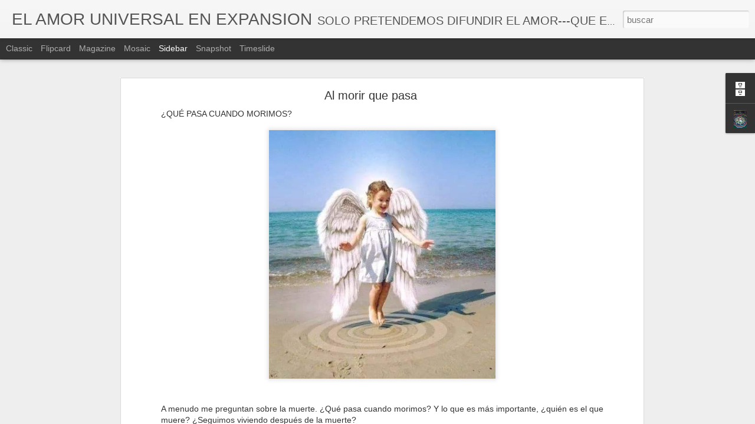

--- FILE ---
content_type: text/javascript; charset=UTF-8
request_url: http://elamoruniversalenexpansion.blogspot.com/?v=0&action=initial&widgetId=Profile1&responseType=js&xssi_token=AOuZoY72xqejqZlwA-RXf9LPCDPavrSUkw%3A1764330227984
body_size: 730
content:
try {
_WidgetManager._HandleControllerResult('Profile1', 'initial',{'title': 'Datos personales', 'team': false, 'showlocation': false, 'occupation': '', 'showoccupation': false, 'aboutme': 'MAESTRA DE REIKI USUI -\n\nMAESTRA DE KUNDALINI REIKI -\n\nMAESTRA REIKI AMOR -\n\nMAESTRA REGISTROS AKASHICOS -\n\nMAGNEFIELD HEALING -\n\nLECTURA DE RADIESTESIA -\n\nMAESTRA REIKI HADAS DE AVALON -\n\nMAESTRA TRIANGULO DORADO DE ISIS -\n\nMAESTRA LUNA AZUL DE ISIS -\n\nSANACI\xd3N ENERG\xcdA ANGELICAL - \n\nSANACI\xd3N M\xc9DICOS DEL CIELO -', 'showaboutme': true, 'displayname': 'MAR\xcdA VEGA/ALIAS - CUCI', 'profileLogo': '//www.blogger.com/img/logo-16.png', 'hasgoogleprofile': false, 'userUrl': 'https://www.blogger.com/profile/06559662938629105534', 'photo': {'url': '//blogger.googleusercontent.com/img/b/R29vZ2xl/AVvXsEgsreOJgb3wu9ICresWAysVvA2M_AlZgYMU6ffcokCGduG4C1_-w1ty5G3cZlF0WzxMC8iByQw1imIVbrY_Skk_ZsaOQfbUvC1mkf4YNveO4uOwgAfWewu_4FC0euCtgw/s85/Imagen086.jpg', 'width': 60, 'height': 80, 'alt': 'Mi foto'}, 'viewProfileMsg': 'Ver todo mi perfil', 'isDisplayable': true});
} catch (e) {
  if (typeof log != 'undefined') {
    log('HandleControllerResult failed: ' + e);
  }
}


--- FILE ---
content_type: text/javascript; charset=UTF-8
request_url: http://elamoruniversalenexpansion.blogspot.com/?v=0&action=initial&widgetId=BlogArchive1&responseType=js&xssi_token=AOuZoY72xqejqZlwA-RXf9LPCDPavrSUkw%3A1764330227984
body_size: 4235
content:
try {
_WidgetManager._HandleControllerResult('BlogArchive1', 'initial',{'url': 'http://elamoruniversalenexpansion.blogspot.com/search?updated-min\x3d1969-12-31T16:00:00-08:00\x26updated-max\x3d292278994-08-17T07:12:55Z\x26max-results\x3d50', 'name': 'All Posts', 'expclass': 'expanded', 'toggleId': 'ALL-0', 'post-count': 13994, 'data': [{'url': 'http://elamoruniversalenexpansion.blogspot.com/2025/', 'name': '2025', 'expclass': 'expanded', 'toggleId': 'YEARLY-1735718400000', 'post-count': 1330, 'data': [{'url': 'http://elamoruniversalenexpansion.blogspot.com/2025/11/', 'name': 'noviembre', 'expclass': 'expanded', 'toggleId': 'MONTHLY-1761980400000', 'post-count': 60, 'posts': [{'title': 'Melchisedek nos habla', 'url': 'http://elamoruniversalenexpansion.blogspot.com/2025/11/melchisedek-nos-habla.html'}, {'title': 'La musica', 'url': 'http://elamoruniversalenexpansion.blogspot.com/2025/11/la-musica.html'}, {'title': 'Limpieza profunda', 'url': 'http://elamoruniversalenexpansion.blogspot.com/2025/11/limpieza-profundadecreta-yo-tu-nombre.html'}, {'title': 'El Trisquel', 'url': 'http://elamoruniversalenexpansion.blogspot.com/2025/11/el-trisquel.html'}, {'title': 'Cuando aprendes a entenderte', 'url': 'http://elamoruniversalenexpansion.blogspot.com/2025/11/cuando-aprendes-entenderte.html'}, {'title': 'Expresa lo que sientes', 'url': 'http://elamoruniversalenexpansion.blogspot.com/2025/11/expresa-lo-que-sientes.html'}, {'title': 'C\xf3digo Sagrado', 'url': 'http://elamoruniversalenexpansion.blogspot.com/2025/11/codigo-sagrado.html'}, {'title': 'Las Emociones', 'url': 'http://elamoruniversalenexpansion.blogspot.com/2025/11/las-emociones_01924914645.html'}, {'title': 'Lady Di', 'url': 'http://elamoruniversalenexpansion.blogspot.com/2025/11/lady-di.html'}, {'title': 'Las Razas Estelares', 'url': 'http://elamoruniversalenexpansion.blogspot.com/2025/11/las-razas-estelares.html'}, {'title': 'T\xfa cuerpo sano', 'url': 'http://elamoruniversalenexpansion.blogspot.com/2025/11/tu-cuerpo-sano.html'}, {'title': 'La Ley de Atracci\xf3n', 'url': 'http://elamoruniversalenexpansion.blogspot.com/2025/11/la-ley-de-atraccion.html'}, {'title': 'La frecuencia de hoy', 'url': 'http://elamoruniversalenexpansion.blogspot.com/2025/11/la-frecuencia-de-hoy.html'}, {'title': 'YO elijo la Linea de Tiempo mas Elevada\u201d.', 'url': 'http://elamoruniversalenexpansion.blogspot.com/2025/11/yo-elijo-la-linea-de-tiempo-mas-elevada.html'}, {'title': 'Dominio sobre el cuerpo', 'url': 'http://elamoruniversalenexpansion.blogspot.com/2025/11/dominio-sobre-el-cuerpo.html'}, {'title': 'Reflexolog\xeda Dental', 'url': 'http://elamoruniversalenexpansion.blogspot.com/2025/11/reflexologia-dental.html'}, {'title': 'Atraer lo que deseas', 'url': 'http://elamoruniversalenexpansion.blogspot.com/2025/11/atraer-lo-que-deseas.html'}, {'title': 'El experimento Cern', 'url': 'http://elamoruniversalenexpansion.blogspot.com/2025/11/el-experimento-cern.html'}, {'title': 'No tengas Miedo', 'url': 'http://elamoruniversalenexpansion.blogspot.com/2025/11/no-tengas-miedo.html'}, {'title': 'La enfermedad y el Alma', 'url': 'http://elamoruniversalenexpansion.blogspot.com/2025/11/la-enfermedad-y-el-alma.html'}, {'title': 'Sanaci\xf3n con el ombligo', 'url': 'http://elamoruniversalenexpansion.blogspot.com/2025/11/sanacion-con-el-ombligo.html'}, {'title': 'Las C\xe9lulas madre', 'url': 'http://elamoruniversalenexpansion.blogspot.com/2025/11/las-celulas-madre.html'}, {'title': 'Tiempos nuevos', 'url': 'http://elamoruniversalenexpansion.blogspot.com/2025/11/tiempos-nuevos.html'}, {'title': 'El Ombligo', 'url': 'http://elamoruniversalenexpansion.blogspot.com/2025/11/el-ombligo.html'}, {'title': 'Hay Seres', 'url': 'http://elamoruniversalenexpansion.blogspot.com/2025/11/hay-seres.html'}, {'title': 'Sellos Cosmicos', 'url': 'http://elamoruniversalenexpansion.blogspot.com/2025/11/sellos-cosmicos.html'}, {'title': 'LOS LUSITANOS', 'url': 'http://elamoruniversalenexpansion.blogspot.com/2025/11/los-lusitanos.html'}, {'title': 'Desde el coraz\xf3n', 'url': 'http://elamoruniversalenexpansion.blogspot.com/2025/11/desde-el-corazon.html'}, {'title': 'El viejo Mundo', 'url': 'http://elamoruniversalenexpansion.blogspot.com/2025/11/el-viejo-mundo.html'}, {'title': 'Limpieza Energ\xe9tica', 'url': 'http://elamoruniversalenexpansion.blogspot.com/2025/11/limpieza-energetica.html'}, {'title': 'No se descansa bien', 'url': 'http://elamoruniversalenexpansion.blogspot.com/2025/11/no-se-descansa-bien.html'}, {'title': 'Las dimensiones', 'url': 'http://elamoruniversalenexpansion.blogspot.com/2025/11/las-dimensiones.html'}, {'title': 'Un Alma avanzada', 'url': 'http://elamoruniversalenexpansion.blogspot.com/2025/11/un-alma-avanzada.html'}, {'title': 'Las Emociones', 'url': 'http://elamoruniversalenexpansion.blogspot.com/2025/11/las-emociones.html'}, {'title': 'Son buenas y poderosas', 'url': 'http://elamoruniversalenexpansion.blogspot.com/2025/11/son-buenas-y-poderosas.html'}, {'title': 'El Arca del Cielo', 'url': 'http://elamoruniversalenexpansion.blogspot.com/2025/11/el-arca-del-cielo.html'}, {'title': 'La respiraci\xf3n', 'url': 'http://elamoruniversalenexpansion.blogspot.com/2025/11/la-respiracion.html'}, {'title': 'La carta para t\xed', 'url': 'http://elamoruniversalenexpansion.blogspot.com/2025/11/la-carta-para-ti.html'}, {'title': 'La ultima cena', 'url': 'http://elamoruniversalenexpansion.blogspot.com/2025/11/la-ultima-cena.html'}, {'title': 'Mensaje de Madre Maria', 'url': 'http://elamoruniversalenexpansion.blogspot.com/2025/11/mensaje-de-madre-maria.html'}, {'title': 'Las Manos unidas', 'url': 'http://elamoruniversalenexpansion.blogspot.com/2025/11/las-manos-unidas.html'}, {'title': 'Metatron', 'url': 'http://elamoruniversalenexpansion.blogspot.com/2025/11/metatron.html'}, {'title': 'Los 144000', 'url': 'http://elamoruniversalenexpansion.blogspot.com/2025/11/los-144000.html'}, {'title': 'El Laurel', 'url': 'http://elamoruniversalenexpansion.blogspot.com/2025/11/el-laurel.html'}, {'title': 'El infinito', 'url': 'http://elamoruniversalenexpansion.blogspot.com/2025/11/el-infinito.html'}, {'title': 'T\xfa otro Yo', 'url': 'http://elamoruniversalenexpansion.blogspot.com/2025/11/tu-otro-yo.html'}, {'title': 'Un mensaje urgente', 'url': 'http://elamoruniversalenexpansion.blogspot.com/2025/11/un-mensaje-urgente.html'}, {'title': 'Limpieza profunda', 'url': 'http://elamoruniversalenexpansion.blogspot.com/2025/11/limpieza-profunda.html'}, {'title': 'Tararear es bueno', 'url': 'http://elamoruniversalenexpansion.blogspot.com/2025/11/tararear-es-bueno.html'}, {'title': 'El \xe1rbol familiar', 'url': 'http://elamoruniversalenexpansion.blogspot.com/2025/11/el-arbol-familiar.html'}, {'title': 'El Verbo', 'url': 'http://elamoruniversalenexpansion.blogspot.com/2025/11/el-verbo.html'}, {'title': 'Mantra activaci\xf3n', 'url': 'http://elamoruniversalenexpansion.blogspot.com/2025/11/mantra-activacion.html'}, {'title': 'Limpieza del Adn', 'url': 'http://elamoruniversalenexpansion.blogspot.com/2025/11/limpieza-del-adn-rompo-destruyo.html'}, {'title': 'El c\xedrculo de hielo', 'url': 'http://elamoruniversalenexpansion.blogspot.com/2025/11/el-circulo-de-hielo.html'}, {'title': 'La ruta del dragon', 'url': 'http://elamoruniversalenexpansion.blogspot.com/2025/11/la-ruta-del-dragon.html'}, {'title': 'Los Televidentes', 'url': 'http://elamoruniversalenexpansion.blogspot.com/2025/11/los-televidentes.html'}, {'title': 'Contrato de alquiler en la tierra', 'url': 'http://elamoruniversalenexpansion.blogspot.com/2025/11/contrato-de-alquiler-en-la-tierra.html'}, {'title': 'Manifestaciones', 'url': 'http://elamoruniversalenexpansion.blogspot.com/2025/11/manifestaciones.html'}, {'title': 'El Hilo Rojo', 'url': 'http://elamoruniversalenexpansion.blogspot.com/2025/11/el-hilo-rojo.html'}, {'title': 'Un mes de limpieza', 'url': 'http://elamoruniversalenexpansion.blogspot.com/2025/11/un-mes-de-limpieza.html'}]}, {'url': 'http://elamoruniversalenexpansion.blogspot.com/2025/10/', 'name': 'octubre', 'expclass': 'collapsed', 'toggleId': 'MONTHLY-1759302000000', 'post-count': 103}, {'url': 'http://elamoruniversalenexpansion.blogspot.com/2025/09/', 'name': 'septiembre', 'expclass': 'collapsed', 'toggleId': 'MONTHLY-1756710000000', 'post-count': 44}, {'url': 'http://elamoruniversalenexpansion.blogspot.com/2025/08/', 'name': 'agosto', 'expclass': 'collapsed', 'toggleId': 'MONTHLY-1754031600000', 'post-count': 35}, {'url': 'http://elamoruniversalenexpansion.blogspot.com/2025/07/', 'name': 'julio', 'expclass': 'collapsed', 'toggleId': 'MONTHLY-1751353200000', 'post-count': 61}, {'url': 'http://elamoruniversalenexpansion.blogspot.com/2025/06/', 'name': 'junio', 'expclass': 'collapsed', 'toggleId': 'MONTHLY-1748761200000', 'post-count': 76}, {'url': 'http://elamoruniversalenexpansion.blogspot.com/2025/05/', 'name': 'mayo', 'expclass': 'collapsed', 'toggleId': 'MONTHLY-1746082800000', 'post-count': 89}, {'url': 'http://elamoruniversalenexpansion.blogspot.com/2025/04/', 'name': 'abril', 'expclass': 'collapsed', 'toggleId': 'MONTHLY-1743490800000', 'post-count': 261}, {'url': 'http://elamoruniversalenexpansion.blogspot.com/2025/03/', 'name': 'marzo', 'expclass': 'collapsed', 'toggleId': 'MONTHLY-1740816000000', 'post-count': 215}, {'url': 'http://elamoruniversalenexpansion.blogspot.com/2025/02/', 'name': 'febrero', 'expclass': 'collapsed', 'toggleId': 'MONTHLY-1738396800000', 'post-count': 178}, {'url': 'http://elamoruniversalenexpansion.blogspot.com/2025/01/', 'name': 'enero', 'expclass': 'collapsed', 'toggleId': 'MONTHLY-1735718400000', 'post-count': 208}]}, {'url': 'http://elamoruniversalenexpansion.blogspot.com/2024/', 'name': '2024', 'expclass': 'collapsed', 'toggleId': 'YEARLY-1704096000000', 'post-count': 1396, 'data': [{'url': 'http://elamoruniversalenexpansion.blogspot.com/2024/12/', 'name': 'diciembre', 'expclass': 'collapsed', 'toggleId': 'MONTHLY-1733040000000', 'post-count': 157}, {'url': 'http://elamoruniversalenexpansion.blogspot.com/2024/11/', 'name': 'noviembre', 'expclass': 'collapsed', 'toggleId': 'MONTHLY-1730444400000', 'post-count': 184}, {'url': 'http://elamoruniversalenexpansion.blogspot.com/2024/10/', 'name': 'octubre', 'expclass': 'collapsed', 'toggleId': 'MONTHLY-1727766000000', 'post-count': 174}, {'url': 'http://elamoruniversalenexpansion.blogspot.com/2024/09/', 'name': 'septiembre', 'expclass': 'collapsed', 'toggleId': 'MONTHLY-1725174000000', 'post-count': 92}, {'url': 'http://elamoruniversalenexpansion.blogspot.com/2024/08/', 'name': 'agosto', 'expclass': 'collapsed', 'toggleId': 'MONTHLY-1722495600000', 'post-count': 73}, {'url': 'http://elamoruniversalenexpansion.blogspot.com/2024/07/', 'name': 'julio', 'expclass': 'collapsed', 'toggleId': 'MONTHLY-1719817200000', 'post-count': 50}, {'url': 'http://elamoruniversalenexpansion.blogspot.com/2024/06/', 'name': 'junio', 'expclass': 'collapsed', 'toggleId': 'MONTHLY-1717225200000', 'post-count': 110}, {'url': 'http://elamoruniversalenexpansion.blogspot.com/2024/05/', 'name': 'mayo', 'expclass': 'collapsed', 'toggleId': 'MONTHLY-1714546800000', 'post-count': 140}, {'url': 'http://elamoruniversalenexpansion.blogspot.com/2024/04/', 'name': 'abril', 'expclass': 'collapsed', 'toggleId': 'MONTHLY-1711954800000', 'post-count': 96}, {'url': 'http://elamoruniversalenexpansion.blogspot.com/2024/03/', 'name': 'marzo', 'expclass': 'collapsed', 'toggleId': 'MONTHLY-1709280000000', 'post-count': 77}, {'url': 'http://elamoruniversalenexpansion.blogspot.com/2024/02/', 'name': 'febrero', 'expclass': 'collapsed', 'toggleId': 'MONTHLY-1706774400000', 'post-count': 131}, {'url': 'http://elamoruniversalenexpansion.blogspot.com/2024/01/', 'name': 'enero', 'expclass': 'collapsed', 'toggleId': 'MONTHLY-1704096000000', 'post-count': 112}]}, {'url': 'http://elamoruniversalenexpansion.blogspot.com/2023/', 'name': '2023', 'expclass': 'collapsed', 'toggleId': 'YEARLY-1672560000000', 'post-count': 948, 'data': [{'url': 'http://elamoruniversalenexpansion.blogspot.com/2023/12/', 'name': 'diciembre', 'expclass': 'collapsed', 'toggleId': 'MONTHLY-1701417600000', 'post-count': 94}, {'url': 'http://elamoruniversalenexpansion.blogspot.com/2023/11/', 'name': 'noviembre', 'expclass': 'collapsed', 'toggleId': 'MONTHLY-1698822000000', 'post-count': 76}, {'url': 'http://elamoruniversalenexpansion.blogspot.com/2023/10/', 'name': 'octubre', 'expclass': 'collapsed', 'toggleId': 'MONTHLY-1696143600000', 'post-count': 98}, {'url': 'http://elamoruniversalenexpansion.blogspot.com/2023/09/', 'name': 'septiembre', 'expclass': 'collapsed', 'toggleId': 'MONTHLY-1693551600000', 'post-count': 61}, {'url': 'http://elamoruniversalenexpansion.blogspot.com/2023/08/', 'name': 'agosto', 'expclass': 'collapsed', 'toggleId': 'MONTHLY-1690873200000', 'post-count': 87}, {'url': 'http://elamoruniversalenexpansion.blogspot.com/2023/07/', 'name': 'julio', 'expclass': 'collapsed', 'toggleId': 'MONTHLY-1688194800000', 'post-count': 51}, {'url': 'http://elamoruniversalenexpansion.blogspot.com/2023/06/', 'name': 'junio', 'expclass': 'collapsed', 'toggleId': 'MONTHLY-1685602800000', 'post-count': 55}, {'url': 'http://elamoruniversalenexpansion.blogspot.com/2023/05/', 'name': 'mayo', 'expclass': 'collapsed', 'toggleId': 'MONTHLY-1682924400000', 'post-count': 91}, {'url': 'http://elamoruniversalenexpansion.blogspot.com/2023/04/', 'name': 'abril', 'expclass': 'collapsed', 'toggleId': 'MONTHLY-1680332400000', 'post-count': 103}, {'url': 'http://elamoruniversalenexpansion.blogspot.com/2023/03/', 'name': 'marzo', 'expclass': 'collapsed', 'toggleId': 'MONTHLY-1677657600000', 'post-count': 71}, {'url': 'http://elamoruniversalenexpansion.blogspot.com/2023/02/', 'name': 'febrero', 'expclass': 'collapsed', 'toggleId': 'MONTHLY-1675238400000', 'post-count': 63}, {'url': 'http://elamoruniversalenexpansion.blogspot.com/2023/01/', 'name': 'enero', 'expclass': 'collapsed', 'toggleId': 'MONTHLY-1672560000000', 'post-count': 98}]}, {'url': 'http://elamoruniversalenexpansion.blogspot.com/2022/', 'name': '2022', 'expclass': 'collapsed', 'toggleId': 'YEARLY-1641024000000', 'post-count': 1172, 'data': [{'url': 'http://elamoruniversalenexpansion.blogspot.com/2022/12/', 'name': 'diciembre', 'expclass': 'collapsed', 'toggleId': 'MONTHLY-1669881600000', 'post-count': 41}, {'url': 'http://elamoruniversalenexpansion.blogspot.com/2022/11/', 'name': 'noviembre', 'expclass': 'collapsed', 'toggleId': 'MONTHLY-1667286000000', 'post-count': 101}, {'url': 'http://elamoruniversalenexpansion.blogspot.com/2022/10/', 'name': 'octubre', 'expclass': 'collapsed', 'toggleId': 'MONTHLY-1664607600000', 'post-count': 74}, {'url': 'http://elamoruniversalenexpansion.blogspot.com/2022/09/', 'name': 'septiembre', 'expclass': 'collapsed', 'toggleId': 'MONTHLY-1662015600000', 'post-count': 24}, {'url': 'http://elamoruniversalenexpansion.blogspot.com/2022/08/', 'name': 'agosto', 'expclass': 'collapsed', 'toggleId': 'MONTHLY-1659337200000', 'post-count': 40}, {'url': 'http://elamoruniversalenexpansion.blogspot.com/2022/07/', 'name': 'julio', 'expclass': 'collapsed', 'toggleId': 'MONTHLY-1656658800000', 'post-count': 101}, {'url': 'http://elamoruniversalenexpansion.blogspot.com/2022/06/', 'name': 'junio', 'expclass': 'collapsed', 'toggleId': 'MONTHLY-1654066800000', 'post-count': 90}, {'url': 'http://elamoruniversalenexpansion.blogspot.com/2022/05/', 'name': 'mayo', 'expclass': 'collapsed', 'toggleId': 'MONTHLY-1651388400000', 'post-count': 31}, {'url': 'http://elamoruniversalenexpansion.blogspot.com/2022/04/', 'name': 'abril', 'expclass': 'collapsed', 'toggleId': 'MONTHLY-1648796400000', 'post-count': 91}, {'url': 'http://elamoruniversalenexpansion.blogspot.com/2022/03/', 'name': 'marzo', 'expclass': 'collapsed', 'toggleId': 'MONTHLY-1646121600000', 'post-count': 184}, {'url': 'http://elamoruniversalenexpansion.blogspot.com/2022/02/', 'name': 'febrero', 'expclass': 'collapsed', 'toggleId': 'MONTHLY-1643702400000', 'post-count': 202}, {'url': 'http://elamoruniversalenexpansion.blogspot.com/2022/01/', 'name': 'enero', 'expclass': 'collapsed', 'toggleId': 'MONTHLY-1641024000000', 'post-count': 193}]}, {'url': 'http://elamoruniversalenexpansion.blogspot.com/2021/', 'name': '2021', 'expclass': 'collapsed', 'toggleId': 'YEARLY-1609488000000', 'post-count': 1289, 'data': [{'url': 'http://elamoruniversalenexpansion.blogspot.com/2021/12/', 'name': 'diciembre', 'expclass': 'collapsed', 'toggleId': 'MONTHLY-1638345600000', 'post-count': 46}, {'url': 'http://elamoruniversalenexpansion.blogspot.com/2021/11/', 'name': 'noviembre', 'expclass': 'collapsed', 'toggleId': 'MONTHLY-1635750000000', 'post-count': 121}, {'url': 'http://elamoruniversalenexpansion.blogspot.com/2021/10/', 'name': 'octubre', 'expclass': 'collapsed', 'toggleId': 'MONTHLY-1633071600000', 'post-count': 48}, {'url': 'http://elamoruniversalenexpansion.blogspot.com/2021/09/', 'name': 'septiembre', 'expclass': 'collapsed', 'toggleId': 'MONTHLY-1630479600000', 'post-count': 44}, {'url': 'http://elamoruniversalenexpansion.blogspot.com/2021/08/', 'name': 'agosto', 'expclass': 'collapsed', 'toggleId': 'MONTHLY-1627801200000', 'post-count': 78}, {'url': 'http://elamoruniversalenexpansion.blogspot.com/2021/07/', 'name': 'julio', 'expclass': 'collapsed', 'toggleId': 'MONTHLY-1625122800000', 'post-count': 112}, {'url': 'http://elamoruniversalenexpansion.blogspot.com/2021/06/', 'name': 'junio', 'expclass': 'collapsed', 'toggleId': 'MONTHLY-1622530800000', 'post-count': 109}, {'url': 'http://elamoruniversalenexpansion.blogspot.com/2021/05/', 'name': 'mayo', 'expclass': 'collapsed', 'toggleId': 'MONTHLY-1619852400000', 'post-count': 122}, {'url': 'http://elamoruniversalenexpansion.blogspot.com/2021/04/', 'name': 'abril', 'expclass': 'collapsed', 'toggleId': 'MONTHLY-1617260400000', 'post-count': 193}, {'url': 'http://elamoruniversalenexpansion.blogspot.com/2021/03/', 'name': 'marzo', 'expclass': 'collapsed', 'toggleId': 'MONTHLY-1614585600000', 'post-count': 144}, {'url': 'http://elamoruniversalenexpansion.blogspot.com/2021/02/', 'name': 'febrero', 'expclass': 'collapsed', 'toggleId': 'MONTHLY-1612166400000', 'post-count': 168}, {'url': 'http://elamoruniversalenexpansion.blogspot.com/2021/01/', 'name': 'enero', 'expclass': 'collapsed', 'toggleId': 'MONTHLY-1609488000000', 'post-count': 104}]}, {'url': 'http://elamoruniversalenexpansion.blogspot.com/2020/', 'name': '2020', 'expclass': 'collapsed', 'toggleId': 'YEARLY-1577865600000', 'post-count': 1412, 'data': [{'url': 'http://elamoruniversalenexpansion.blogspot.com/2020/12/', 'name': 'diciembre', 'expclass': 'collapsed', 'toggleId': 'MONTHLY-1606809600000', 'post-count': 95}, {'url': 'http://elamoruniversalenexpansion.blogspot.com/2020/11/', 'name': 'noviembre', 'expclass': 'collapsed', 'toggleId': 'MONTHLY-1604214000000', 'post-count': 123}, {'url': 'http://elamoruniversalenexpansion.blogspot.com/2020/10/', 'name': 'octubre', 'expclass': 'collapsed', 'toggleId': 'MONTHLY-1601535600000', 'post-count': 165}, {'url': 'http://elamoruniversalenexpansion.blogspot.com/2020/09/', 'name': 'septiembre', 'expclass': 'collapsed', 'toggleId': 'MONTHLY-1598943600000', 'post-count': 179}, {'url': 'http://elamoruniversalenexpansion.blogspot.com/2020/08/', 'name': 'agosto', 'expclass': 'collapsed', 'toggleId': 'MONTHLY-1596265200000', 'post-count': 315}, {'url': 'http://elamoruniversalenexpansion.blogspot.com/2020/07/', 'name': 'julio', 'expclass': 'collapsed', 'toggleId': 'MONTHLY-1593586800000', 'post-count': 66}, {'url': 'http://elamoruniversalenexpansion.blogspot.com/2020/06/', 'name': 'junio', 'expclass': 'collapsed', 'toggleId': 'MONTHLY-1590994800000', 'post-count': 88}, {'url': 'http://elamoruniversalenexpansion.blogspot.com/2020/05/', 'name': 'mayo', 'expclass': 'collapsed', 'toggleId': 'MONTHLY-1588316400000', 'post-count': 53}, {'url': 'http://elamoruniversalenexpansion.blogspot.com/2020/04/', 'name': 'abril', 'expclass': 'collapsed', 'toggleId': 'MONTHLY-1585724400000', 'post-count': 60}, {'url': 'http://elamoruniversalenexpansion.blogspot.com/2020/03/', 'name': 'marzo', 'expclass': 'collapsed', 'toggleId': 'MONTHLY-1583049600000', 'post-count': 78}, {'url': 'http://elamoruniversalenexpansion.blogspot.com/2020/02/', 'name': 'febrero', 'expclass': 'collapsed', 'toggleId': 'MONTHLY-1580544000000', 'post-count': 71}, {'url': 'http://elamoruniversalenexpansion.blogspot.com/2020/01/', 'name': 'enero', 'expclass': 'collapsed', 'toggleId': 'MONTHLY-1577865600000', 'post-count': 119}]}, {'url': 'http://elamoruniversalenexpansion.blogspot.com/2019/', 'name': '2019', 'expclass': 'collapsed', 'toggleId': 'YEARLY-1546329600000', 'post-count': 820, 'data': [{'url': 'http://elamoruniversalenexpansion.blogspot.com/2019/12/', 'name': 'diciembre', 'expclass': 'collapsed', 'toggleId': 'MONTHLY-1575187200000', 'post-count': 45}, {'url': 'http://elamoruniversalenexpansion.blogspot.com/2019/11/', 'name': 'noviembre', 'expclass': 'collapsed', 'toggleId': 'MONTHLY-1572591600000', 'post-count': 49}, {'url': 'http://elamoruniversalenexpansion.blogspot.com/2019/10/', 'name': 'octubre', 'expclass': 'collapsed', 'toggleId': 'MONTHLY-1569913200000', 'post-count': 79}, {'url': 'http://elamoruniversalenexpansion.blogspot.com/2019/09/', 'name': 'septiembre', 'expclass': 'collapsed', 'toggleId': 'MONTHLY-1567321200000', 'post-count': 55}, {'url': 'http://elamoruniversalenexpansion.blogspot.com/2019/08/', 'name': 'agosto', 'expclass': 'collapsed', 'toggleId': 'MONTHLY-1564642800000', 'post-count': 97}, {'url': 'http://elamoruniversalenexpansion.blogspot.com/2019/07/', 'name': 'julio', 'expclass': 'collapsed', 'toggleId': 'MONTHLY-1561964400000', 'post-count': 18}, {'url': 'http://elamoruniversalenexpansion.blogspot.com/2019/06/', 'name': 'junio', 'expclass': 'collapsed', 'toggleId': 'MONTHLY-1559372400000', 'post-count': 59}, {'url': 'http://elamoruniversalenexpansion.blogspot.com/2019/05/', 'name': 'mayo', 'expclass': 'collapsed', 'toggleId': 'MONTHLY-1556694000000', 'post-count': 60}, {'url': 'http://elamoruniversalenexpansion.blogspot.com/2019/04/', 'name': 'abril', 'expclass': 'collapsed', 'toggleId': 'MONTHLY-1554102000000', 'post-count': 91}, {'url': 'http://elamoruniversalenexpansion.blogspot.com/2019/03/', 'name': 'marzo', 'expclass': 'collapsed', 'toggleId': 'MONTHLY-1551427200000', 'post-count': 77}, {'url': 'http://elamoruniversalenexpansion.blogspot.com/2019/02/', 'name': 'febrero', 'expclass': 'collapsed', 'toggleId': 'MONTHLY-1549008000000', 'post-count': 63}, {'url': 'http://elamoruniversalenexpansion.blogspot.com/2019/01/', 'name': 'enero', 'expclass': 'collapsed', 'toggleId': 'MONTHLY-1546329600000', 'post-count': 127}]}, {'url': 'http://elamoruniversalenexpansion.blogspot.com/2018/', 'name': '2018', 'expclass': 'collapsed', 'toggleId': 'YEARLY-1514793600000', 'post-count': 854, 'data': [{'url': 'http://elamoruniversalenexpansion.blogspot.com/2018/12/', 'name': 'diciembre', 'expclass': 'collapsed', 'toggleId': 'MONTHLY-1543651200000', 'post-count': 81}, {'url': 'http://elamoruniversalenexpansion.blogspot.com/2018/11/', 'name': 'noviembre', 'expclass': 'collapsed', 'toggleId': 'MONTHLY-1541055600000', 'post-count': 70}, {'url': 'http://elamoruniversalenexpansion.blogspot.com/2018/10/', 'name': 'octubre', 'expclass': 'collapsed', 'toggleId': 'MONTHLY-1538377200000', 'post-count': 77}, {'url': 'http://elamoruniversalenexpansion.blogspot.com/2018/09/', 'name': 'septiembre', 'expclass': 'collapsed', 'toggleId': 'MONTHLY-1535785200000', 'post-count': 72}, {'url': 'http://elamoruniversalenexpansion.blogspot.com/2018/08/', 'name': 'agosto', 'expclass': 'collapsed', 'toggleId': 'MONTHLY-1533106800000', 'post-count': 90}, {'url': 'http://elamoruniversalenexpansion.blogspot.com/2018/07/', 'name': 'julio', 'expclass': 'collapsed', 'toggleId': 'MONTHLY-1530428400000', 'post-count': 127}, {'url': 'http://elamoruniversalenexpansion.blogspot.com/2018/06/', 'name': 'junio', 'expclass': 'collapsed', 'toggleId': 'MONTHLY-1527836400000', 'post-count': 80}, {'url': 'http://elamoruniversalenexpansion.blogspot.com/2018/05/', 'name': 'mayo', 'expclass': 'collapsed', 'toggleId': 'MONTHLY-1525158000000', 'post-count': 56}, {'url': 'http://elamoruniversalenexpansion.blogspot.com/2018/04/', 'name': 'abril', 'expclass': 'collapsed', 'toggleId': 'MONTHLY-1522566000000', 'post-count': 52}, {'url': 'http://elamoruniversalenexpansion.blogspot.com/2018/03/', 'name': 'marzo', 'expclass': 'collapsed', 'toggleId': 'MONTHLY-1519891200000', 'post-count': 78}, {'url': 'http://elamoruniversalenexpansion.blogspot.com/2018/02/', 'name': 'febrero', 'expclass': 'collapsed', 'toggleId': 'MONTHLY-1517472000000', 'post-count': 36}, {'url': 'http://elamoruniversalenexpansion.blogspot.com/2018/01/', 'name': 'enero', 'expclass': 'collapsed', 'toggleId': 'MONTHLY-1514793600000', 'post-count': 35}]}, {'url': 'http://elamoruniversalenexpansion.blogspot.com/2017/', 'name': '2017', 'expclass': 'collapsed', 'toggleId': 'YEARLY-1483257600000', 'post-count': 915, 'data': [{'url': 'http://elamoruniversalenexpansion.blogspot.com/2017/12/', 'name': 'diciembre', 'expclass': 'collapsed', 'toggleId': 'MONTHLY-1512115200000', 'post-count': 58}, {'url': 'http://elamoruniversalenexpansion.blogspot.com/2017/11/', 'name': 'noviembre', 'expclass': 'collapsed', 'toggleId': 'MONTHLY-1509519600000', 'post-count': 77}, {'url': 'http://elamoruniversalenexpansion.blogspot.com/2017/10/', 'name': 'octubre', 'expclass': 'collapsed', 'toggleId': 'MONTHLY-1506841200000', 'post-count': 81}, {'url': 'http://elamoruniversalenexpansion.blogspot.com/2017/09/', 'name': 'septiembre', 'expclass': 'collapsed', 'toggleId': 'MONTHLY-1504249200000', 'post-count': 55}, {'url': 'http://elamoruniversalenexpansion.blogspot.com/2017/08/', 'name': 'agosto', 'expclass': 'collapsed', 'toggleId': 'MONTHLY-1501570800000', 'post-count': 75}, {'url': 'http://elamoruniversalenexpansion.blogspot.com/2017/07/', 'name': 'julio', 'expclass': 'collapsed', 'toggleId': 'MONTHLY-1498892400000', 'post-count': 51}, {'url': 'http://elamoruniversalenexpansion.blogspot.com/2017/06/', 'name': 'junio', 'expclass': 'collapsed', 'toggleId': 'MONTHLY-1496300400000', 'post-count': 65}, {'url': 'http://elamoruniversalenexpansion.blogspot.com/2017/05/', 'name': 'mayo', 'expclass': 'collapsed', 'toggleId': 'MONTHLY-1493622000000', 'post-count': 106}, {'url': 'http://elamoruniversalenexpansion.blogspot.com/2017/04/', 'name': 'abril', 'expclass': 'collapsed', 'toggleId': 'MONTHLY-1491030000000', 'post-count': 72}, {'url': 'http://elamoruniversalenexpansion.blogspot.com/2017/03/', 'name': 'marzo', 'expclass': 'collapsed', 'toggleId': 'MONTHLY-1488355200000', 'post-count': 109}, {'url': 'http://elamoruniversalenexpansion.blogspot.com/2017/02/', 'name': 'febrero', 'expclass': 'collapsed', 'toggleId': 'MONTHLY-1485936000000', 'post-count': 84}, {'url': 'http://elamoruniversalenexpansion.blogspot.com/2017/01/', 'name': 'enero', 'expclass': 'collapsed', 'toggleId': 'MONTHLY-1483257600000', 'post-count': 82}]}, {'url': 'http://elamoruniversalenexpansion.blogspot.com/2016/', 'name': '2016', 'expclass': 'collapsed', 'toggleId': 'YEARLY-1451635200000', 'post-count': 947, 'data': [{'url': 'http://elamoruniversalenexpansion.blogspot.com/2016/12/', 'name': 'diciembre', 'expclass': 'collapsed', 'toggleId': 'MONTHLY-1480579200000', 'post-count': 53}, {'url': 'http://elamoruniversalenexpansion.blogspot.com/2016/11/', 'name': 'noviembre', 'expclass': 'collapsed', 'toggleId': 'MONTHLY-1477983600000', 'post-count': 93}, {'url': 'http://elamoruniversalenexpansion.blogspot.com/2016/10/', 'name': 'octubre', 'expclass': 'collapsed', 'toggleId': 'MONTHLY-1475305200000', 'post-count': 87}, {'url': 'http://elamoruniversalenexpansion.blogspot.com/2016/09/', 'name': 'septiembre', 'expclass': 'collapsed', 'toggleId': 'MONTHLY-1472713200000', 'post-count': 109}, {'url': 'http://elamoruniversalenexpansion.blogspot.com/2016/08/', 'name': 'agosto', 'expclass': 'collapsed', 'toggleId': 'MONTHLY-1470034800000', 'post-count': 64}, {'url': 'http://elamoruniversalenexpansion.blogspot.com/2016/07/', 'name': 'julio', 'expclass': 'collapsed', 'toggleId': 'MONTHLY-1467356400000', 'post-count': 90}, {'url': 'http://elamoruniversalenexpansion.blogspot.com/2016/06/', 'name': 'junio', 'expclass': 'collapsed', 'toggleId': 'MONTHLY-1464764400000', 'post-count': 55}, {'url': 'http://elamoruniversalenexpansion.blogspot.com/2016/05/', 'name': 'mayo', 'expclass': 'collapsed', 'toggleId': 'MONTHLY-1462086000000', 'post-count': 94}, {'url': 'http://elamoruniversalenexpansion.blogspot.com/2016/04/', 'name': 'abril', 'expclass': 'collapsed', 'toggleId': 'MONTHLY-1459494000000', 'post-count': 93}, {'url': 'http://elamoruniversalenexpansion.blogspot.com/2016/03/', 'name': 'marzo', 'expclass': 'collapsed', 'toggleId': 'MONTHLY-1456819200000', 'post-count': 67}, {'url': 'http://elamoruniversalenexpansion.blogspot.com/2016/02/', 'name': 'febrero', 'expclass': 'collapsed', 'toggleId': 'MONTHLY-1454313600000', 'post-count': 53}, {'url': 'http://elamoruniversalenexpansion.blogspot.com/2016/01/', 'name': 'enero', 'expclass': 'collapsed', 'toggleId': 'MONTHLY-1451635200000', 'post-count': 89}]}, {'url': 'http://elamoruniversalenexpansion.blogspot.com/2015/', 'name': '2015', 'expclass': 'collapsed', 'toggleId': 'YEARLY-1420099200000', 'post-count': 605, 'data': [{'url': 'http://elamoruniversalenexpansion.blogspot.com/2015/12/', 'name': 'diciembre', 'expclass': 'collapsed', 'toggleId': 'MONTHLY-1448956800000', 'post-count': 75}, {'url': 'http://elamoruniversalenexpansion.blogspot.com/2015/11/', 'name': 'noviembre', 'expclass': 'collapsed', 'toggleId': 'MONTHLY-1446361200000', 'post-count': 78}, {'url': 'http://elamoruniversalenexpansion.blogspot.com/2015/10/', 'name': 'octubre', 'expclass': 'collapsed', 'toggleId': 'MONTHLY-1443682800000', 'post-count': 102}, {'url': 'http://elamoruniversalenexpansion.blogspot.com/2015/09/', 'name': 'septiembre', 'expclass': 'collapsed', 'toggleId': 'MONTHLY-1441090800000', 'post-count': 37}, {'url': 'http://elamoruniversalenexpansion.blogspot.com/2015/08/', 'name': 'agosto', 'expclass': 'collapsed', 'toggleId': 'MONTHLY-1438412400000', 'post-count': 51}, {'url': 'http://elamoruniversalenexpansion.blogspot.com/2015/07/', 'name': 'julio', 'expclass': 'collapsed', 'toggleId': 'MONTHLY-1435734000000', 'post-count': 38}, {'url': 'http://elamoruniversalenexpansion.blogspot.com/2015/06/', 'name': 'junio', 'expclass': 'collapsed', 'toggleId': 'MONTHLY-1433142000000', 'post-count': 50}, {'url': 'http://elamoruniversalenexpansion.blogspot.com/2015/05/', 'name': 'mayo', 'expclass': 'collapsed', 'toggleId': 'MONTHLY-1430463600000', 'post-count': 74}, {'url': 'http://elamoruniversalenexpansion.blogspot.com/2015/04/', 'name': 'abril', 'expclass': 'collapsed', 'toggleId': 'MONTHLY-1427871600000', 'post-count': 13}, {'url': 'http://elamoruniversalenexpansion.blogspot.com/2015/03/', 'name': 'marzo', 'expclass': 'collapsed', 'toggleId': 'MONTHLY-1425196800000', 'post-count': 51}, {'url': 'http://elamoruniversalenexpansion.blogspot.com/2015/02/', 'name': 'febrero', 'expclass': 'collapsed', 'toggleId': 'MONTHLY-1422777600000', 'post-count': 36}]}, {'url': 'http://elamoruniversalenexpansion.blogspot.com/2014/', 'name': '2014', 'expclass': 'collapsed', 'toggleId': 'YEARLY-1388563200000', 'post-count': 39, 'data': [{'url': 'http://elamoruniversalenexpansion.blogspot.com/2014/06/', 'name': 'junio', 'expclass': 'collapsed', 'toggleId': 'MONTHLY-1401606000000', 'post-count': 1}, {'url': 'http://elamoruniversalenexpansion.blogspot.com/2014/05/', 'name': 'mayo', 'expclass': 'collapsed', 'toggleId': 'MONTHLY-1398927600000', 'post-count': 3}, {'url': 'http://elamoruniversalenexpansion.blogspot.com/2014/04/', 'name': 'abril', 'expclass': 'collapsed', 'toggleId': 'MONTHLY-1396335600000', 'post-count': 2}, {'url': 'http://elamoruniversalenexpansion.blogspot.com/2014/03/', 'name': 'marzo', 'expclass': 'collapsed', 'toggleId': 'MONTHLY-1393660800000', 'post-count': 21}, {'url': 'http://elamoruniversalenexpansion.blogspot.com/2014/02/', 'name': 'febrero', 'expclass': 'collapsed', 'toggleId': 'MONTHLY-1391241600000', 'post-count': 12}]}, {'url': 'http://elamoruniversalenexpansion.blogspot.com/2013/', 'name': '2013', 'expclass': 'collapsed', 'toggleId': 'YEARLY-1357027200000', 'post-count': 233, 'data': [{'url': 'http://elamoruniversalenexpansion.blogspot.com/2013/11/', 'name': 'noviembre', 'expclass': 'collapsed', 'toggleId': 'MONTHLY-1383289200000', 'post-count': 15}, {'url': 'http://elamoruniversalenexpansion.blogspot.com/2013/10/', 'name': 'octubre', 'expclass': 'collapsed', 'toggleId': 'MONTHLY-1380610800000', 'post-count': 13}, {'url': 'http://elamoruniversalenexpansion.blogspot.com/2013/09/', 'name': 'septiembre', 'expclass': 'collapsed', 'toggleId': 'MONTHLY-1378018800000', 'post-count': 12}, {'url': 'http://elamoruniversalenexpansion.blogspot.com/2013/08/', 'name': 'agosto', 'expclass': 'collapsed', 'toggleId': 'MONTHLY-1375340400000', 'post-count': 11}, {'url': 'http://elamoruniversalenexpansion.blogspot.com/2013/07/', 'name': 'julio', 'expclass': 'collapsed', 'toggleId': 'MONTHLY-1372662000000', 'post-count': 27}, {'url': 'http://elamoruniversalenexpansion.blogspot.com/2013/06/', 'name': 'junio', 'expclass': 'collapsed', 'toggleId': 'MONTHLY-1370070000000', 'post-count': 15}, {'url': 'http://elamoruniversalenexpansion.blogspot.com/2013/05/', 'name': 'mayo', 'expclass': 'collapsed', 'toggleId': 'MONTHLY-1367391600000', 'post-count': 30}, {'url': 'http://elamoruniversalenexpansion.blogspot.com/2013/04/', 'name': 'abril', 'expclass': 'collapsed', 'toggleId': 'MONTHLY-1364799600000', 'post-count': 23}, {'url': 'http://elamoruniversalenexpansion.blogspot.com/2013/03/', 'name': 'marzo', 'expclass': 'collapsed', 'toggleId': 'MONTHLY-1362124800000', 'post-count': 36}, {'url': 'http://elamoruniversalenexpansion.blogspot.com/2013/02/', 'name': 'febrero', 'expclass': 'collapsed', 'toggleId': 'MONTHLY-1359705600000', 'post-count': 21}, {'url': 'http://elamoruniversalenexpansion.blogspot.com/2013/01/', 'name': 'enero', 'expclass': 'collapsed', 'toggleId': 'MONTHLY-1357027200000', 'post-count': 30}]}, {'url': 'http://elamoruniversalenexpansion.blogspot.com/2012/', 'name': '2012', 'expclass': 'collapsed', 'toggleId': 'YEARLY-1325404800000', 'post-count': 577, 'data': [{'url': 'http://elamoruniversalenexpansion.blogspot.com/2012/12/', 'name': 'diciembre', 'expclass': 'collapsed', 'toggleId': 'MONTHLY-1354348800000', 'post-count': 52}, {'url': 'http://elamoruniversalenexpansion.blogspot.com/2012/11/', 'name': 'noviembre', 'expclass': 'collapsed', 'toggleId': 'MONTHLY-1351753200000', 'post-count': 94}, {'url': 'http://elamoruniversalenexpansion.blogspot.com/2012/10/', 'name': 'octubre', 'expclass': 'collapsed', 'toggleId': 'MONTHLY-1349074800000', 'post-count': 41}, {'url': 'http://elamoruniversalenexpansion.blogspot.com/2012/09/', 'name': 'septiembre', 'expclass': 'collapsed', 'toggleId': 'MONTHLY-1346482800000', 'post-count': 19}, {'url': 'http://elamoruniversalenexpansion.blogspot.com/2012/07/', 'name': 'julio', 'expclass': 'collapsed', 'toggleId': 'MONTHLY-1341126000000', 'post-count': 56}, {'url': 'http://elamoruniversalenexpansion.blogspot.com/2012/06/', 'name': 'junio', 'expclass': 'collapsed', 'toggleId': 'MONTHLY-1338534000000', 'post-count': 52}, {'url': 'http://elamoruniversalenexpansion.blogspot.com/2012/05/', 'name': 'mayo', 'expclass': 'collapsed', 'toggleId': 'MONTHLY-1335855600000', 'post-count': 43}, {'url': 'http://elamoruniversalenexpansion.blogspot.com/2012/04/', 'name': 'abril', 'expclass': 'collapsed', 'toggleId': 'MONTHLY-1333263600000', 'post-count': 45}, {'url': 'http://elamoruniversalenexpansion.blogspot.com/2012/03/', 'name': 'marzo', 'expclass': 'collapsed', 'toggleId': 'MONTHLY-1330588800000', 'post-count': 62}, {'url': 'http://elamoruniversalenexpansion.blogspot.com/2012/02/', 'name': 'febrero', 'expclass': 'collapsed', 'toggleId': 'MONTHLY-1328083200000', 'post-count': 46}, {'url': 'http://elamoruniversalenexpansion.blogspot.com/2012/01/', 'name': 'enero', 'expclass': 'collapsed', 'toggleId': 'MONTHLY-1325404800000', 'post-count': 67}]}, {'url': 'http://elamoruniversalenexpansion.blogspot.com/2011/', 'name': '2011', 'expclass': 'collapsed', 'toggleId': 'YEARLY-1293868800000', 'post-count': 718, 'data': [{'url': 'http://elamoruniversalenexpansion.blogspot.com/2011/12/', 'name': 'diciembre', 'expclass': 'collapsed', 'toggleId': 'MONTHLY-1322726400000', 'post-count': 64}, {'url': 'http://elamoruniversalenexpansion.blogspot.com/2011/11/', 'name': 'noviembre', 'expclass': 'collapsed', 'toggleId': 'MONTHLY-1320130800000', 'post-count': 93}, {'url': 'http://elamoruniversalenexpansion.blogspot.com/2011/10/', 'name': 'octubre', 'expclass': 'collapsed', 'toggleId': 'MONTHLY-1317452400000', 'post-count': 108}, {'url': 'http://elamoruniversalenexpansion.blogspot.com/2011/09/', 'name': 'septiembre', 'expclass': 'collapsed', 'toggleId': 'MONTHLY-1314860400000', 'post-count': 44}, {'url': 'http://elamoruniversalenexpansion.blogspot.com/2011/08/', 'name': 'agosto', 'expclass': 'collapsed', 'toggleId': 'MONTHLY-1312182000000', 'post-count': 5}, {'url': 'http://elamoruniversalenexpansion.blogspot.com/2011/07/', 'name': 'julio', 'expclass': 'collapsed', 'toggleId': 'MONTHLY-1309503600000', 'post-count': 87}, {'url': 'http://elamoruniversalenexpansion.blogspot.com/2011/06/', 'name': 'junio', 'expclass': 'collapsed', 'toggleId': 'MONTHLY-1306911600000', 'post-count': 49}, {'url': 'http://elamoruniversalenexpansion.blogspot.com/2011/05/', 'name': 'mayo', 'expclass': 'collapsed', 'toggleId': 'MONTHLY-1304233200000', 'post-count': 48}, {'url': 'http://elamoruniversalenexpansion.blogspot.com/2011/04/', 'name': 'abril', 'expclass': 'collapsed', 'toggleId': 'MONTHLY-1301641200000', 'post-count': 65}, {'url': 'http://elamoruniversalenexpansion.blogspot.com/2011/03/', 'name': 'marzo', 'expclass': 'collapsed', 'toggleId': 'MONTHLY-1298966400000', 'post-count': 56}, {'url': 'http://elamoruniversalenexpansion.blogspot.com/2011/02/', 'name': 'febrero', 'expclass': 'collapsed', 'toggleId': 'MONTHLY-1296547200000', 'post-count': 58}, {'url': 'http://elamoruniversalenexpansion.blogspot.com/2011/01/', 'name': 'enero', 'expclass': 'collapsed', 'toggleId': 'MONTHLY-1293868800000', 'post-count': 41}]}, {'url': 'http://elamoruniversalenexpansion.blogspot.com/2010/', 'name': '2010', 'expclass': 'collapsed', 'toggleId': 'YEARLY-1262332800000', 'post-count': 689, 'data': [{'url': 'http://elamoruniversalenexpansion.blogspot.com/2010/12/', 'name': 'diciembre', 'expclass': 'collapsed', 'toggleId': 'MONTHLY-1291190400000', 'post-count': 55}, {'url': 'http://elamoruniversalenexpansion.blogspot.com/2010/11/', 'name': 'noviembre', 'expclass': 'collapsed', 'toggleId': 'MONTHLY-1288594800000', 'post-count': 77}, {'url': 'http://elamoruniversalenexpansion.blogspot.com/2010/10/', 'name': 'octubre', 'expclass': 'collapsed', 'toggleId': 'MONTHLY-1285916400000', 'post-count': 53}, {'url': 'http://elamoruniversalenexpansion.blogspot.com/2010/09/', 'name': 'septiembre', 'expclass': 'collapsed', 'toggleId': 'MONTHLY-1283324400000', 'post-count': 48}, {'url': 'http://elamoruniversalenexpansion.blogspot.com/2010/07/', 'name': 'julio', 'expclass': 'collapsed', 'toggleId': 'MONTHLY-1277967600000', 'post-count': 63}, {'url': 'http://elamoruniversalenexpansion.blogspot.com/2010/06/', 'name': 'junio', 'expclass': 'collapsed', 'toggleId': 'MONTHLY-1275375600000', 'post-count': 86}, {'url': 'http://elamoruniversalenexpansion.blogspot.com/2010/05/', 'name': 'mayo', 'expclass': 'collapsed', 'toggleId': 'MONTHLY-1272697200000', 'post-count': 75}, {'url': 'http://elamoruniversalenexpansion.blogspot.com/2010/04/', 'name': 'abril', 'expclass': 'collapsed', 'toggleId': 'MONTHLY-1270105200000', 'post-count': 84}, {'url': 'http://elamoruniversalenexpansion.blogspot.com/2010/03/', 'name': 'marzo', 'expclass': 'collapsed', 'toggleId': 'MONTHLY-1267430400000', 'post-count': 52}, {'url': 'http://elamoruniversalenexpansion.blogspot.com/2010/02/', 'name': 'febrero', 'expclass': 'collapsed', 'toggleId': 'MONTHLY-1265011200000', 'post-count': 39}, {'url': 'http://elamoruniversalenexpansion.blogspot.com/2010/01/', 'name': 'enero', 'expclass': 'collapsed', 'toggleId': 'MONTHLY-1262332800000', 'post-count': 57}]}, {'url': 'http://elamoruniversalenexpansion.blogspot.com/2009/', 'name': '2009', 'expclass': 'collapsed', 'toggleId': 'YEARLY-1230796800000', 'post-count': 50, 'data': [{'url': 'http://elamoruniversalenexpansion.blogspot.com/2009/12/', 'name': 'diciembre', 'expclass': 'collapsed', 'toggleId': 'MONTHLY-1259654400000', 'post-count': 50}]}], 'toggleopen': 'MONTHLY-1761980400000', 'style': 'HIERARCHY', 'title': 'Archivo del blog'});
} catch (e) {
  if (typeof log != 'undefined') {
    log('HandleControllerResult failed: ' + e);
  }
}


--- FILE ---
content_type: text/javascript; charset=UTF-8
request_url: http://elamoruniversalenexpansion.blogspot.com/?v=0&action=initial&widgetId=BlogArchive1&responseType=js&xssi_token=AOuZoY72xqejqZlwA-RXf9LPCDPavrSUkw%3A1764330227984
body_size: 4235
content:
try {
_WidgetManager._HandleControllerResult('BlogArchive1', 'initial',{'url': 'http://elamoruniversalenexpansion.blogspot.com/search?updated-min\x3d1969-12-31T16:00:00-08:00\x26updated-max\x3d292278994-08-17T07:12:55Z\x26max-results\x3d50', 'name': 'All Posts', 'expclass': 'expanded', 'toggleId': 'ALL-0', 'post-count': 13994, 'data': [{'url': 'http://elamoruniversalenexpansion.blogspot.com/2025/', 'name': '2025', 'expclass': 'expanded', 'toggleId': 'YEARLY-1735718400000', 'post-count': 1330, 'data': [{'url': 'http://elamoruniversalenexpansion.blogspot.com/2025/11/', 'name': 'noviembre', 'expclass': 'expanded', 'toggleId': 'MONTHLY-1761980400000', 'post-count': 60, 'posts': [{'title': 'Melchisedek nos habla', 'url': 'http://elamoruniversalenexpansion.blogspot.com/2025/11/melchisedek-nos-habla.html'}, {'title': 'La musica', 'url': 'http://elamoruniversalenexpansion.blogspot.com/2025/11/la-musica.html'}, {'title': 'Limpieza profunda', 'url': 'http://elamoruniversalenexpansion.blogspot.com/2025/11/limpieza-profundadecreta-yo-tu-nombre.html'}, {'title': 'El Trisquel', 'url': 'http://elamoruniversalenexpansion.blogspot.com/2025/11/el-trisquel.html'}, {'title': 'Cuando aprendes a entenderte', 'url': 'http://elamoruniversalenexpansion.blogspot.com/2025/11/cuando-aprendes-entenderte.html'}, {'title': 'Expresa lo que sientes', 'url': 'http://elamoruniversalenexpansion.blogspot.com/2025/11/expresa-lo-que-sientes.html'}, {'title': 'C\xf3digo Sagrado', 'url': 'http://elamoruniversalenexpansion.blogspot.com/2025/11/codigo-sagrado.html'}, {'title': 'Las Emociones', 'url': 'http://elamoruniversalenexpansion.blogspot.com/2025/11/las-emociones_01924914645.html'}, {'title': 'Lady Di', 'url': 'http://elamoruniversalenexpansion.blogspot.com/2025/11/lady-di.html'}, {'title': 'Las Razas Estelares', 'url': 'http://elamoruniversalenexpansion.blogspot.com/2025/11/las-razas-estelares.html'}, {'title': 'T\xfa cuerpo sano', 'url': 'http://elamoruniversalenexpansion.blogspot.com/2025/11/tu-cuerpo-sano.html'}, {'title': 'La Ley de Atracci\xf3n', 'url': 'http://elamoruniversalenexpansion.blogspot.com/2025/11/la-ley-de-atraccion.html'}, {'title': 'La frecuencia de hoy', 'url': 'http://elamoruniversalenexpansion.blogspot.com/2025/11/la-frecuencia-de-hoy.html'}, {'title': 'YO elijo la Linea de Tiempo mas Elevada\u201d.', 'url': 'http://elamoruniversalenexpansion.blogspot.com/2025/11/yo-elijo-la-linea-de-tiempo-mas-elevada.html'}, {'title': 'Dominio sobre el cuerpo', 'url': 'http://elamoruniversalenexpansion.blogspot.com/2025/11/dominio-sobre-el-cuerpo.html'}, {'title': 'Reflexolog\xeda Dental', 'url': 'http://elamoruniversalenexpansion.blogspot.com/2025/11/reflexologia-dental.html'}, {'title': 'Atraer lo que deseas', 'url': 'http://elamoruniversalenexpansion.blogspot.com/2025/11/atraer-lo-que-deseas.html'}, {'title': 'El experimento Cern', 'url': 'http://elamoruniversalenexpansion.blogspot.com/2025/11/el-experimento-cern.html'}, {'title': 'No tengas Miedo', 'url': 'http://elamoruniversalenexpansion.blogspot.com/2025/11/no-tengas-miedo.html'}, {'title': 'La enfermedad y el Alma', 'url': 'http://elamoruniversalenexpansion.blogspot.com/2025/11/la-enfermedad-y-el-alma.html'}, {'title': 'Sanaci\xf3n con el ombligo', 'url': 'http://elamoruniversalenexpansion.blogspot.com/2025/11/sanacion-con-el-ombligo.html'}, {'title': 'Las C\xe9lulas madre', 'url': 'http://elamoruniversalenexpansion.blogspot.com/2025/11/las-celulas-madre.html'}, {'title': 'Tiempos nuevos', 'url': 'http://elamoruniversalenexpansion.blogspot.com/2025/11/tiempos-nuevos.html'}, {'title': 'El Ombligo', 'url': 'http://elamoruniversalenexpansion.blogspot.com/2025/11/el-ombligo.html'}, {'title': 'Hay Seres', 'url': 'http://elamoruniversalenexpansion.blogspot.com/2025/11/hay-seres.html'}, {'title': 'Sellos Cosmicos', 'url': 'http://elamoruniversalenexpansion.blogspot.com/2025/11/sellos-cosmicos.html'}, {'title': 'LOS LUSITANOS', 'url': 'http://elamoruniversalenexpansion.blogspot.com/2025/11/los-lusitanos.html'}, {'title': 'Desde el coraz\xf3n', 'url': 'http://elamoruniversalenexpansion.blogspot.com/2025/11/desde-el-corazon.html'}, {'title': 'El viejo Mundo', 'url': 'http://elamoruniversalenexpansion.blogspot.com/2025/11/el-viejo-mundo.html'}, {'title': 'Limpieza Energ\xe9tica', 'url': 'http://elamoruniversalenexpansion.blogspot.com/2025/11/limpieza-energetica.html'}, {'title': 'No se descansa bien', 'url': 'http://elamoruniversalenexpansion.blogspot.com/2025/11/no-se-descansa-bien.html'}, {'title': 'Las dimensiones', 'url': 'http://elamoruniversalenexpansion.blogspot.com/2025/11/las-dimensiones.html'}, {'title': 'Un Alma avanzada', 'url': 'http://elamoruniversalenexpansion.blogspot.com/2025/11/un-alma-avanzada.html'}, {'title': 'Las Emociones', 'url': 'http://elamoruniversalenexpansion.blogspot.com/2025/11/las-emociones.html'}, {'title': 'Son buenas y poderosas', 'url': 'http://elamoruniversalenexpansion.blogspot.com/2025/11/son-buenas-y-poderosas.html'}, {'title': 'El Arca del Cielo', 'url': 'http://elamoruniversalenexpansion.blogspot.com/2025/11/el-arca-del-cielo.html'}, {'title': 'La respiraci\xf3n', 'url': 'http://elamoruniversalenexpansion.blogspot.com/2025/11/la-respiracion.html'}, {'title': 'La carta para t\xed', 'url': 'http://elamoruniversalenexpansion.blogspot.com/2025/11/la-carta-para-ti.html'}, {'title': 'La ultima cena', 'url': 'http://elamoruniversalenexpansion.blogspot.com/2025/11/la-ultima-cena.html'}, {'title': 'Mensaje de Madre Maria', 'url': 'http://elamoruniversalenexpansion.blogspot.com/2025/11/mensaje-de-madre-maria.html'}, {'title': 'Las Manos unidas', 'url': 'http://elamoruniversalenexpansion.blogspot.com/2025/11/las-manos-unidas.html'}, {'title': 'Metatron', 'url': 'http://elamoruniversalenexpansion.blogspot.com/2025/11/metatron.html'}, {'title': 'Los 144000', 'url': 'http://elamoruniversalenexpansion.blogspot.com/2025/11/los-144000.html'}, {'title': 'El Laurel', 'url': 'http://elamoruniversalenexpansion.blogspot.com/2025/11/el-laurel.html'}, {'title': 'El infinito', 'url': 'http://elamoruniversalenexpansion.blogspot.com/2025/11/el-infinito.html'}, {'title': 'T\xfa otro Yo', 'url': 'http://elamoruniversalenexpansion.blogspot.com/2025/11/tu-otro-yo.html'}, {'title': 'Un mensaje urgente', 'url': 'http://elamoruniversalenexpansion.blogspot.com/2025/11/un-mensaje-urgente.html'}, {'title': 'Limpieza profunda', 'url': 'http://elamoruniversalenexpansion.blogspot.com/2025/11/limpieza-profunda.html'}, {'title': 'Tararear es bueno', 'url': 'http://elamoruniversalenexpansion.blogspot.com/2025/11/tararear-es-bueno.html'}, {'title': 'El \xe1rbol familiar', 'url': 'http://elamoruniversalenexpansion.blogspot.com/2025/11/el-arbol-familiar.html'}, {'title': 'El Verbo', 'url': 'http://elamoruniversalenexpansion.blogspot.com/2025/11/el-verbo.html'}, {'title': 'Mantra activaci\xf3n', 'url': 'http://elamoruniversalenexpansion.blogspot.com/2025/11/mantra-activacion.html'}, {'title': 'Limpieza del Adn', 'url': 'http://elamoruniversalenexpansion.blogspot.com/2025/11/limpieza-del-adn-rompo-destruyo.html'}, {'title': 'El c\xedrculo de hielo', 'url': 'http://elamoruniversalenexpansion.blogspot.com/2025/11/el-circulo-de-hielo.html'}, {'title': 'La ruta del dragon', 'url': 'http://elamoruniversalenexpansion.blogspot.com/2025/11/la-ruta-del-dragon.html'}, {'title': 'Los Televidentes', 'url': 'http://elamoruniversalenexpansion.blogspot.com/2025/11/los-televidentes.html'}, {'title': 'Contrato de alquiler en la tierra', 'url': 'http://elamoruniversalenexpansion.blogspot.com/2025/11/contrato-de-alquiler-en-la-tierra.html'}, {'title': 'Manifestaciones', 'url': 'http://elamoruniversalenexpansion.blogspot.com/2025/11/manifestaciones.html'}, {'title': 'El Hilo Rojo', 'url': 'http://elamoruniversalenexpansion.blogspot.com/2025/11/el-hilo-rojo.html'}, {'title': 'Un mes de limpieza', 'url': 'http://elamoruniversalenexpansion.blogspot.com/2025/11/un-mes-de-limpieza.html'}]}, {'url': 'http://elamoruniversalenexpansion.blogspot.com/2025/10/', 'name': 'octubre', 'expclass': 'collapsed', 'toggleId': 'MONTHLY-1759302000000', 'post-count': 103}, {'url': 'http://elamoruniversalenexpansion.blogspot.com/2025/09/', 'name': 'septiembre', 'expclass': 'collapsed', 'toggleId': 'MONTHLY-1756710000000', 'post-count': 44}, {'url': 'http://elamoruniversalenexpansion.blogspot.com/2025/08/', 'name': 'agosto', 'expclass': 'collapsed', 'toggleId': 'MONTHLY-1754031600000', 'post-count': 35}, {'url': 'http://elamoruniversalenexpansion.blogspot.com/2025/07/', 'name': 'julio', 'expclass': 'collapsed', 'toggleId': 'MONTHLY-1751353200000', 'post-count': 61}, {'url': 'http://elamoruniversalenexpansion.blogspot.com/2025/06/', 'name': 'junio', 'expclass': 'collapsed', 'toggleId': 'MONTHLY-1748761200000', 'post-count': 76}, {'url': 'http://elamoruniversalenexpansion.blogspot.com/2025/05/', 'name': 'mayo', 'expclass': 'collapsed', 'toggleId': 'MONTHLY-1746082800000', 'post-count': 89}, {'url': 'http://elamoruniversalenexpansion.blogspot.com/2025/04/', 'name': 'abril', 'expclass': 'collapsed', 'toggleId': 'MONTHLY-1743490800000', 'post-count': 261}, {'url': 'http://elamoruniversalenexpansion.blogspot.com/2025/03/', 'name': 'marzo', 'expclass': 'collapsed', 'toggleId': 'MONTHLY-1740816000000', 'post-count': 215}, {'url': 'http://elamoruniversalenexpansion.blogspot.com/2025/02/', 'name': 'febrero', 'expclass': 'collapsed', 'toggleId': 'MONTHLY-1738396800000', 'post-count': 178}, {'url': 'http://elamoruniversalenexpansion.blogspot.com/2025/01/', 'name': 'enero', 'expclass': 'collapsed', 'toggleId': 'MONTHLY-1735718400000', 'post-count': 208}]}, {'url': 'http://elamoruniversalenexpansion.blogspot.com/2024/', 'name': '2024', 'expclass': 'collapsed', 'toggleId': 'YEARLY-1704096000000', 'post-count': 1396, 'data': [{'url': 'http://elamoruniversalenexpansion.blogspot.com/2024/12/', 'name': 'diciembre', 'expclass': 'collapsed', 'toggleId': 'MONTHLY-1733040000000', 'post-count': 157}, {'url': 'http://elamoruniversalenexpansion.blogspot.com/2024/11/', 'name': 'noviembre', 'expclass': 'collapsed', 'toggleId': 'MONTHLY-1730444400000', 'post-count': 184}, {'url': 'http://elamoruniversalenexpansion.blogspot.com/2024/10/', 'name': 'octubre', 'expclass': 'collapsed', 'toggleId': 'MONTHLY-1727766000000', 'post-count': 174}, {'url': 'http://elamoruniversalenexpansion.blogspot.com/2024/09/', 'name': 'septiembre', 'expclass': 'collapsed', 'toggleId': 'MONTHLY-1725174000000', 'post-count': 92}, {'url': 'http://elamoruniversalenexpansion.blogspot.com/2024/08/', 'name': 'agosto', 'expclass': 'collapsed', 'toggleId': 'MONTHLY-1722495600000', 'post-count': 73}, {'url': 'http://elamoruniversalenexpansion.blogspot.com/2024/07/', 'name': 'julio', 'expclass': 'collapsed', 'toggleId': 'MONTHLY-1719817200000', 'post-count': 50}, {'url': 'http://elamoruniversalenexpansion.blogspot.com/2024/06/', 'name': 'junio', 'expclass': 'collapsed', 'toggleId': 'MONTHLY-1717225200000', 'post-count': 110}, {'url': 'http://elamoruniversalenexpansion.blogspot.com/2024/05/', 'name': 'mayo', 'expclass': 'collapsed', 'toggleId': 'MONTHLY-1714546800000', 'post-count': 140}, {'url': 'http://elamoruniversalenexpansion.blogspot.com/2024/04/', 'name': 'abril', 'expclass': 'collapsed', 'toggleId': 'MONTHLY-1711954800000', 'post-count': 96}, {'url': 'http://elamoruniversalenexpansion.blogspot.com/2024/03/', 'name': 'marzo', 'expclass': 'collapsed', 'toggleId': 'MONTHLY-1709280000000', 'post-count': 77}, {'url': 'http://elamoruniversalenexpansion.blogspot.com/2024/02/', 'name': 'febrero', 'expclass': 'collapsed', 'toggleId': 'MONTHLY-1706774400000', 'post-count': 131}, {'url': 'http://elamoruniversalenexpansion.blogspot.com/2024/01/', 'name': 'enero', 'expclass': 'collapsed', 'toggleId': 'MONTHLY-1704096000000', 'post-count': 112}]}, {'url': 'http://elamoruniversalenexpansion.blogspot.com/2023/', 'name': '2023', 'expclass': 'collapsed', 'toggleId': 'YEARLY-1672560000000', 'post-count': 948, 'data': [{'url': 'http://elamoruniversalenexpansion.blogspot.com/2023/12/', 'name': 'diciembre', 'expclass': 'collapsed', 'toggleId': 'MONTHLY-1701417600000', 'post-count': 94}, {'url': 'http://elamoruniversalenexpansion.blogspot.com/2023/11/', 'name': 'noviembre', 'expclass': 'collapsed', 'toggleId': 'MONTHLY-1698822000000', 'post-count': 76}, {'url': 'http://elamoruniversalenexpansion.blogspot.com/2023/10/', 'name': 'octubre', 'expclass': 'collapsed', 'toggleId': 'MONTHLY-1696143600000', 'post-count': 98}, {'url': 'http://elamoruniversalenexpansion.blogspot.com/2023/09/', 'name': 'septiembre', 'expclass': 'collapsed', 'toggleId': 'MONTHLY-1693551600000', 'post-count': 61}, {'url': 'http://elamoruniversalenexpansion.blogspot.com/2023/08/', 'name': 'agosto', 'expclass': 'collapsed', 'toggleId': 'MONTHLY-1690873200000', 'post-count': 87}, {'url': 'http://elamoruniversalenexpansion.blogspot.com/2023/07/', 'name': 'julio', 'expclass': 'collapsed', 'toggleId': 'MONTHLY-1688194800000', 'post-count': 51}, {'url': 'http://elamoruniversalenexpansion.blogspot.com/2023/06/', 'name': 'junio', 'expclass': 'collapsed', 'toggleId': 'MONTHLY-1685602800000', 'post-count': 55}, {'url': 'http://elamoruniversalenexpansion.blogspot.com/2023/05/', 'name': 'mayo', 'expclass': 'collapsed', 'toggleId': 'MONTHLY-1682924400000', 'post-count': 91}, {'url': 'http://elamoruniversalenexpansion.blogspot.com/2023/04/', 'name': 'abril', 'expclass': 'collapsed', 'toggleId': 'MONTHLY-1680332400000', 'post-count': 103}, {'url': 'http://elamoruniversalenexpansion.blogspot.com/2023/03/', 'name': 'marzo', 'expclass': 'collapsed', 'toggleId': 'MONTHLY-1677657600000', 'post-count': 71}, {'url': 'http://elamoruniversalenexpansion.blogspot.com/2023/02/', 'name': 'febrero', 'expclass': 'collapsed', 'toggleId': 'MONTHLY-1675238400000', 'post-count': 63}, {'url': 'http://elamoruniversalenexpansion.blogspot.com/2023/01/', 'name': 'enero', 'expclass': 'collapsed', 'toggleId': 'MONTHLY-1672560000000', 'post-count': 98}]}, {'url': 'http://elamoruniversalenexpansion.blogspot.com/2022/', 'name': '2022', 'expclass': 'collapsed', 'toggleId': 'YEARLY-1641024000000', 'post-count': 1172, 'data': [{'url': 'http://elamoruniversalenexpansion.blogspot.com/2022/12/', 'name': 'diciembre', 'expclass': 'collapsed', 'toggleId': 'MONTHLY-1669881600000', 'post-count': 41}, {'url': 'http://elamoruniversalenexpansion.blogspot.com/2022/11/', 'name': 'noviembre', 'expclass': 'collapsed', 'toggleId': 'MONTHLY-1667286000000', 'post-count': 101}, {'url': 'http://elamoruniversalenexpansion.blogspot.com/2022/10/', 'name': 'octubre', 'expclass': 'collapsed', 'toggleId': 'MONTHLY-1664607600000', 'post-count': 74}, {'url': 'http://elamoruniversalenexpansion.blogspot.com/2022/09/', 'name': 'septiembre', 'expclass': 'collapsed', 'toggleId': 'MONTHLY-1662015600000', 'post-count': 24}, {'url': 'http://elamoruniversalenexpansion.blogspot.com/2022/08/', 'name': 'agosto', 'expclass': 'collapsed', 'toggleId': 'MONTHLY-1659337200000', 'post-count': 40}, {'url': 'http://elamoruniversalenexpansion.blogspot.com/2022/07/', 'name': 'julio', 'expclass': 'collapsed', 'toggleId': 'MONTHLY-1656658800000', 'post-count': 101}, {'url': 'http://elamoruniversalenexpansion.blogspot.com/2022/06/', 'name': 'junio', 'expclass': 'collapsed', 'toggleId': 'MONTHLY-1654066800000', 'post-count': 90}, {'url': 'http://elamoruniversalenexpansion.blogspot.com/2022/05/', 'name': 'mayo', 'expclass': 'collapsed', 'toggleId': 'MONTHLY-1651388400000', 'post-count': 31}, {'url': 'http://elamoruniversalenexpansion.blogspot.com/2022/04/', 'name': 'abril', 'expclass': 'collapsed', 'toggleId': 'MONTHLY-1648796400000', 'post-count': 91}, {'url': 'http://elamoruniversalenexpansion.blogspot.com/2022/03/', 'name': 'marzo', 'expclass': 'collapsed', 'toggleId': 'MONTHLY-1646121600000', 'post-count': 184}, {'url': 'http://elamoruniversalenexpansion.blogspot.com/2022/02/', 'name': 'febrero', 'expclass': 'collapsed', 'toggleId': 'MONTHLY-1643702400000', 'post-count': 202}, {'url': 'http://elamoruniversalenexpansion.blogspot.com/2022/01/', 'name': 'enero', 'expclass': 'collapsed', 'toggleId': 'MONTHLY-1641024000000', 'post-count': 193}]}, {'url': 'http://elamoruniversalenexpansion.blogspot.com/2021/', 'name': '2021', 'expclass': 'collapsed', 'toggleId': 'YEARLY-1609488000000', 'post-count': 1289, 'data': [{'url': 'http://elamoruniversalenexpansion.blogspot.com/2021/12/', 'name': 'diciembre', 'expclass': 'collapsed', 'toggleId': 'MONTHLY-1638345600000', 'post-count': 46}, {'url': 'http://elamoruniversalenexpansion.blogspot.com/2021/11/', 'name': 'noviembre', 'expclass': 'collapsed', 'toggleId': 'MONTHLY-1635750000000', 'post-count': 121}, {'url': 'http://elamoruniversalenexpansion.blogspot.com/2021/10/', 'name': 'octubre', 'expclass': 'collapsed', 'toggleId': 'MONTHLY-1633071600000', 'post-count': 48}, {'url': 'http://elamoruniversalenexpansion.blogspot.com/2021/09/', 'name': 'septiembre', 'expclass': 'collapsed', 'toggleId': 'MONTHLY-1630479600000', 'post-count': 44}, {'url': 'http://elamoruniversalenexpansion.blogspot.com/2021/08/', 'name': 'agosto', 'expclass': 'collapsed', 'toggleId': 'MONTHLY-1627801200000', 'post-count': 78}, {'url': 'http://elamoruniversalenexpansion.blogspot.com/2021/07/', 'name': 'julio', 'expclass': 'collapsed', 'toggleId': 'MONTHLY-1625122800000', 'post-count': 112}, {'url': 'http://elamoruniversalenexpansion.blogspot.com/2021/06/', 'name': 'junio', 'expclass': 'collapsed', 'toggleId': 'MONTHLY-1622530800000', 'post-count': 109}, {'url': 'http://elamoruniversalenexpansion.blogspot.com/2021/05/', 'name': 'mayo', 'expclass': 'collapsed', 'toggleId': 'MONTHLY-1619852400000', 'post-count': 122}, {'url': 'http://elamoruniversalenexpansion.blogspot.com/2021/04/', 'name': 'abril', 'expclass': 'collapsed', 'toggleId': 'MONTHLY-1617260400000', 'post-count': 193}, {'url': 'http://elamoruniversalenexpansion.blogspot.com/2021/03/', 'name': 'marzo', 'expclass': 'collapsed', 'toggleId': 'MONTHLY-1614585600000', 'post-count': 144}, {'url': 'http://elamoruniversalenexpansion.blogspot.com/2021/02/', 'name': 'febrero', 'expclass': 'collapsed', 'toggleId': 'MONTHLY-1612166400000', 'post-count': 168}, {'url': 'http://elamoruniversalenexpansion.blogspot.com/2021/01/', 'name': 'enero', 'expclass': 'collapsed', 'toggleId': 'MONTHLY-1609488000000', 'post-count': 104}]}, {'url': 'http://elamoruniversalenexpansion.blogspot.com/2020/', 'name': '2020', 'expclass': 'collapsed', 'toggleId': 'YEARLY-1577865600000', 'post-count': 1412, 'data': [{'url': 'http://elamoruniversalenexpansion.blogspot.com/2020/12/', 'name': 'diciembre', 'expclass': 'collapsed', 'toggleId': 'MONTHLY-1606809600000', 'post-count': 95}, {'url': 'http://elamoruniversalenexpansion.blogspot.com/2020/11/', 'name': 'noviembre', 'expclass': 'collapsed', 'toggleId': 'MONTHLY-1604214000000', 'post-count': 123}, {'url': 'http://elamoruniversalenexpansion.blogspot.com/2020/10/', 'name': 'octubre', 'expclass': 'collapsed', 'toggleId': 'MONTHLY-1601535600000', 'post-count': 165}, {'url': 'http://elamoruniversalenexpansion.blogspot.com/2020/09/', 'name': 'septiembre', 'expclass': 'collapsed', 'toggleId': 'MONTHLY-1598943600000', 'post-count': 179}, {'url': 'http://elamoruniversalenexpansion.blogspot.com/2020/08/', 'name': 'agosto', 'expclass': 'collapsed', 'toggleId': 'MONTHLY-1596265200000', 'post-count': 315}, {'url': 'http://elamoruniversalenexpansion.blogspot.com/2020/07/', 'name': 'julio', 'expclass': 'collapsed', 'toggleId': 'MONTHLY-1593586800000', 'post-count': 66}, {'url': 'http://elamoruniversalenexpansion.blogspot.com/2020/06/', 'name': 'junio', 'expclass': 'collapsed', 'toggleId': 'MONTHLY-1590994800000', 'post-count': 88}, {'url': 'http://elamoruniversalenexpansion.blogspot.com/2020/05/', 'name': 'mayo', 'expclass': 'collapsed', 'toggleId': 'MONTHLY-1588316400000', 'post-count': 53}, {'url': 'http://elamoruniversalenexpansion.blogspot.com/2020/04/', 'name': 'abril', 'expclass': 'collapsed', 'toggleId': 'MONTHLY-1585724400000', 'post-count': 60}, {'url': 'http://elamoruniversalenexpansion.blogspot.com/2020/03/', 'name': 'marzo', 'expclass': 'collapsed', 'toggleId': 'MONTHLY-1583049600000', 'post-count': 78}, {'url': 'http://elamoruniversalenexpansion.blogspot.com/2020/02/', 'name': 'febrero', 'expclass': 'collapsed', 'toggleId': 'MONTHLY-1580544000000', 'post-count': 71}, {'url': 'http://elamoruniversalenexpansion.blogspot.com/2020/01/', 'name': 'enero', 'expclass': 'collapsed', 'toggleId': 'MONTHLY-1577865600000', 'post-count': 119}]}, {'url': 'http://elamoruniversalenexpansion.blogspot.com/2019/', 'name': '2019', 'expclass': 'collapsed', 'toggleId': 'YEARLY-1546329600000', 'post-count': 820, 'data': [{'url': 'http://elamoruniversalenexpansion.blogspot.com/2019/12/', 'name': 'diciembre', 'expclass': 'collapsed', 'toggleId': 'MONTHLY-1575187200000', 'post-count': 45}, {'url': 'http://elamoruniversalenexpansion.blogspot.com/2019/11/', 'name': 'noviembre', 'expclass': 'collapsed', 'toggleId': 'MONTHLY-1572591600000', 'post-count': 49}, {'url': 'http://elamoruniversalenexpansion.blogspot.com/2019/10/', 'name': 'octubre', 'expclass': 'collapsed', 'toggleId': 'MONTHLY-1569913200000', 'post-count': 79}, {'url': 'http://elamoruniversalenexpansion.blogspot.com/2019/09/', 'name': 'septiembre', 'expclass': 'collapsed', 'toggleId': 'MONTHLY-1567321200000', 'post-count': 55}, {'url': 'http://elamoruniversalenexpansion.blogspot.com/2019/08/', 'name': 'agosto', 'expclass': 'collapsed', 'toggleId': 'MONTHLY-1564642800000', 'post-count': 97}, {'url': 'http://elamoruniversalenexpansion.blogspot.com/2019/07/', 'name': 'julio', 'expclass': 'collapsed', 'toggleId': 'MONTHLY-1561964400000', 'post-count': 18}, {'url': 'http://elamoruniversalenexpansion.blogspot.com/2019/06/', 'name': 'junio', 'expclass': 'collapsed', 'toggleId': 'MONTHLY-1559372400000', 'post-count': 59}, {'url': 'http://elamoruniversalenexpansion.blogspot.com/2019/05/', 'name': 'mayo', 'expclass': 'collapsed', 'toggleId': 'MONTHLY-1556694000000', 'post-count': 60}, {'url': 'http://elamoruniversalenexpansion.blogspot.com/2019/04/', 'name': 'abril', 'expclass': 'collapsed', 'toggleId': 'MONTHLY-1554102000000', 'post-count': 91}, {'url': 'http://elamoruniversalenexpansion.blogspot.com/2019/03/', 'name': 'marzo', 'expclass': 'collapsed', 'toggleId': 'MONTHLY-1551427200000', 'post-count': 77}, {'url': 'http://elamoruniversalenexpansion.blogspot.com/2019/02/', 'name': 'febrero', 'expclass': 'collapsed', 'toggleId': 'MONTHLY-1549008000000', 'post-count': 63}, {'url': 'http://elamoruniversalenexpansion.blogspot.com/2019/01/', 'name': 'enero', 'expclass': 'collapsed', 'toggleId': 'MONTHLY-1546329600000', 'post-count': 127}]}, {'url': 'http://elamoruniversalenexpansion.blogspot.com/2018/', 'name': '2018', 'expclass': 'collapsed', 'toggleId': 'YEARLY-1514793600000', 'post-count': 854, 'data': [{'url': 'http://elamoruniversalenexpansion.blogspot.com/2018/12/', 'name': 'diciembre', 'expclass': 'collapsed', 'toggleId': 'MONTHLY-1543651200000', 'post-count': 81}, {'url': 'http://elamoruniversalenexpansion.blogspot.com/2018/11/', 'name': 'noviembre', 'expclass': 'collapsed', 'toggleId': 'MONTHLY-1541055600000', 'post-count': 70}, {'url': 'http://elamoruniversalenexpansion.blogspot.com/2018/10/', 'name': 'octubre', 'expclass': 'collapsed', 'toggleId': 'MONTHLY-1538377200000', 'post-count': 77}, {'url': 'http://elamoruniversalenexpansion.blogspot.com/2018/09/', 'name': 'septiembre', 'expclass': 'collapsed', 'toggleId': 'MONTHLY-1535785200000', 'post-count': 72}, {'url': 'http://elamoruniversalenexpansion.blogspot.com/2018/08/', 'name': 'agosto', 'expclass': 'collapsed', 'toggleId': 'MONTHLY-1533106800000', 'post-count': 90}, {'url': 'http://elamoruniversalenexpansion.blogspot.com/2018/07/', 'name': 'julio', 'expclass': 'collapsed', 'toggleId': 'MONTHLY-1530428400000', 'post-count': 127}, {'url': 'http://elamoruniversalenexpansion.blogspot.com/2018/06/', 'name': 'junio', 'expclass': 'collapsed', 'toggleId': 'MONTHLY-1527836400000', 'post-count': 80}, {'url': 'http://elamoruniversalenexpansion.blogspot.com/2018/05/', 'name': 'mayo', 'expclass': 'collapsed', 'toggleId': 'MONTHLY-1525158000000', 'post-count': 56}, {'url': 'http://elamoruniversalenexpansion.blogspot.com/2018/04/', 'name': 'abril', 'expclass': 'collapsed', 'toggleId': 'MONTHLY-1522566000000', 'post-count': 52}, {'url': 'http://elamoruniversalenexpansion.blogspot.com/2018/03/', 'name': 'marzo', 'expclass': 'collapsed', 'toggleId': 'MONTHLY-1519891200000', 'post-count': 78}, {'url': 'http://elamoruniversalenexpansion.blogspot.com/2018/02/', 'name': 'febrero', 'expclass': 'collapsed', 'toggleId': 'MONTHLY-1517472000000', 'post-count': 36}, {'url': 'http://elamoruniversalenexpansion.blogspot.com/2018/01/', 'name': 'enero', 'expclass': 'collapsed', 'toggleId': 'MONTHLY-1514793600000', 'post-count': 35}]}, {'url': 'http://elamoruniversalenexpansion.blogspot.com/2017/', 'name': '2017', 'expclass': 'collapsed', 'toggleId': 'YEARLY-1483257600000', 'post-count': 915, 'data': [{'url': 'http://elamoruniversalenexpansion.blogspot.com/2017/12/', 'name': 'diciembre', 'expclass': 'collapsed', 'toggleId': 'MONTHLY-1512115200000', 'post-count': 58}, {'url': 'http://elamoruniversalenexpansion.blogspot.com/2017/11/', 'name': 'noviembre', 'expclass': 'collapsed', 'toggleId': 'MONTHLY-1509519600000', 'post-count': 77}, {'url': 'http://elamoruniversalenexpansion.blogspot.com/2017/10/', 'name': 'octubre', 'expclass': 'collapsed', 'toggleId': 'MONTHLY-1506841200000', 'post-count': 81}, {'url': 'http://elamoruniversalenexpansion.blogspot.com/2017/09/', 'name': 'septiembre', 'expclass': 'collapsed', 'toggleId': 'MONTHLY-1504249200000', 'post-count': 55}, {'url': 'http://elamoruniversalenexpansion.blogspot.com/2017/08/', 'name': 'agosto', 'expclass': 'collapsed', 'toggleId': 'MONTHLY-1501570800000', 'post-count': 75}, {'url': 'http://elamoruniversalenexpansion.blogspot.com/2017/07/', 'name': 'julio', 'expclass': 'collapsed', 'toggleId': 'MONTHLY-1498892400000', 'post-count': 51}, {'url': 'http://elamoruniversalenexpansion.blogspot.com/2017/06/', 'name': 'junio', 'expclass': 'collapsed', 'toggleId': 'MONTHLY-1496300400000', 'post-count': 65}, {'url': 'http://elamoruniversalenexpansion.blogspot.com/2017/05/', 'name': 'mayo', 'expclass': 'collapsed', 'toggleId': 'MONTHLY-1493622000000', 'post-count': 106}, {'url': 'http://elamoruniversalenexpansion.blogspot.com/2017/04/', 'name': 'abril', 'expclass': 'collapsed', 'toggleId': 'MONTHLY-1491030000000', 'post-count': 72}, {'url': 'http://elamoruniversalenexpansion.blogspot.com/2017/03/', 'name': 'marzo', 'expclass': 'collapsed', 'toggleId': 'MONTHLY-1488355200000', 'post-count': 109}, {'url': 'http://elamoruniversalenexpansion.blogspot.com/2017/02/', 'name': 'febrero', 'expclass': 'collapsed', 'toggleId': 'MONTHLY-1485936000000', 'post-count': 84}, {'url': 'http://elamoruniversalenexpansion.blogspot.com/2017/01/', 'name': 'enero', 'expclass': 'collapsed', 'toggleId': 'MONTHLY-1483257600000', 'post-count': 82}]}, {'url': 'http://elamoruniversalenexpansion.blogspot.com/2016/', 'name': '2016', 'expclass': 'collapsed', 'toggleId': 'YEARLY-1451635200000', 'post-count': 947, 'data': [{'url': 'http://elamoruniversalenexpansion.blogspot.com/2016/12/', 'name': 'diciembre', 'expclass': 'collapsed', 'toggleId': 'MONTHLY-1480579200000', 'post-count': 53}, {'url': 'http://elamoruniversalenexpansion.blogspot.com/2016/11/', 'name': 'noviembre', 'expclass': 'collapsed', 'toggleId': 'MONTHLY-1477983600000', 'post-count': 93}, {'url': 'http://elamoruniversalenexpansion.blogspot.com/2016/10/', 'name': 'octubre', 'expclass': 'collapsed', 'toggleId': 'MONTHLY-1475305200000', 'post-count': 87}, {'url': 'http://elamoruniversalenexpansion.blogspot.com/2016/09/', 'name': 'septiembre', 'expclass': 'collapsed', 'toggleId': 'MONTHLY-1472713200000', 'post-count': 109}, {'url': 'http://elamoruniversalenexpansion.blogspot.com/2016/08/', 'name': 'agosto', 'expclass': 'collapsed', 'toggleId': 'MONTHLY-1470034800000', 'post-count': 64}, {'url': 'http://elamoruniversalenexpansion.blogspot.com/2016/07/', 'name': 'julio', 'expclass': 'collapsed', 'toggleId': 'MONTHLY-1467356400000', 'post-count': 90}, {'url': 'http://elamoruniversalenexpansion.blogspot.com/2016/06/', 'name': 'junio', 'expclass': 'collapsed', 'toggleId': 'MONTHLY-1464764400000', 'post-count': 55}, {'url': 'http://elamoruniversalenexpansion.blogspot.com/2016/05/', 'name': 'mayo', 'expclass': 'collapsed', 'toggleId': 'MONTHLY-1462086000000', 'post-count': 94}, {'url': 'http://elamoruniversalenexpansion.blogspot.com/2016/04/', 'name': 'abril', 'expclass': 'collapsed', 'toggleId': 'MONTHLY-1459494000000', 'post-count': 93}, {'url': 'http://elamoruniversalenexpansion.blogspot.com/2016/03/', 'name': 'marzo', 'expclass': 'collapsed', 'toggleId': 'MONTHLY-1456819200000', 'post-count': 67}, {'url': 'http://elamoruniversalenexpansion.blogspot.com/2016/02/', 'name': 'febrero', 'expclass': 'collapsed', 'toggleId': 'MONTHLY-1454313600000', 'post-count': 53}, {'url': 'http://elamoruniversalenexpansion.blogspot.com/2016/01/', 'name': 'enero', 'expclass': 'collapsed', 'toggleId': 'MONTHLY-1451635200000', 'post-count': 89}]}, {'url': 'http://elamoruniversalenexpansion.blogspot.com/2015/', 'name': '2015', 'expclass': 'collapsed', 'toggleId': 'YEARLY-1420099200000', 'post-count': 605, 'data': [{'url': 'http://elamoruniversalenexpansion.blogspot.com/2015/12/', 'name': 'diciembre', 'expclass': 'collapsed', 'toggleId': 'MONTHLY-1448956800000', 'post-count': 75}, {'url': 'http://elamoruniversalenexpansion.blogspot.com/2015/11/', 'name': 'noviembre', 'expclass': 'collapsed', 'toggleId': 'MONTHLY-1446361200000', 'post-count': 78}, {'url': 'http://elamoruniversalenexpansion.blogspot.com/2015/10/', 'name': 'octubre', 'expclass': 'collapsed', 'toggleId': 'MONTHLY-1443682800000', 'post-count': 102}, {'url': 'http://elamoruniversalenexpansion.blogspot.com/2015/09/', 'name': 'septiembre', 'expclass': 'collapsed', 'toggleId': 'MONTHLY-1441090800000', 'post-count': 37}, {'url': 'http://elamoruniversalenexpansion.blogspot.com/2015/08/', 'name': 'agosto', 'expclass': 'collapsed', 'toggleId': 'MONTHLY-1438412400000', 'post-count': 51}, {'url': 'http://elamoruniversalenexpansion.blogspot.com/2015/07/', 'name': 'julio', 'expclass': 'collapsed', 'toggleId': 'MONTHLY-1435734000000', 'post-count': 38}, {'url': 'http://elamoruniversalenexpansion.blogspot.com/2015/06/', 'name': 'junio', 'expclass': 'collapsed', 'toggleId': 'MONTHLY-1433142000000', 'post-count': 50}, {'url': 'http://elamoruniversalenexpansion.blogspot.com/2015/05/', 'name': 'mayo', 'expclass': 'collapsed', 'toggleId': 'MONTHLY-1430463600000', 'post-count': 74}, {'url': 'http://elamoruniversalenexpansion.blogspot.com/2015/04/', 'name': 'abril', 'expclass': 'collapsed', 'toggleId': 'MONTHLY-1427871600000', 'post-count': 13}, {'url': 'http://elamoruniversalenexpansion.blogspot.com/2015/03/', 'name': 'marzo', 'expclass': 'collapsed', 'toggleId': 'MONTHLY-1425196800000', 'post-count': 51}, {'url': 'http://elamoruniversalenexpansion.blogspot.com/2015/02/', 'name': 'febrero', 'expclass': 'collapsed', 'toggleId': 'MONTHLY-1422777600000', 'post-count': 36}]}, {'url': 'http://elamoruniversalenexpansion.blogspot.com/2014/', 'name': '2014', 'expclass': 'collapsed', 'toggleId': 'YEARLY-1388563200000', 'post-count': 39, 'data': [{'url': 'http://elamoruniversalenexpansion.blogspot.com/2014/06/', 'name': 'junio', 'expclass': 'collapsed', 'toggleId': 'MONTHLY-1401606000000', 'post-count': 1}, {'url': 'http://elamoruniversalenexpansion.blogspot.com/2014/05/', 'name': 'mayo', 'expclass': 'collapsed', 'toggleId': 'MONTHLY-1398927600000', 'post-count': 3}, {'url': 'http://elamoruniversalenexpansion.blogspot.com/2014/04/', 'name': 'abril', 'expclass': 'collapsed', 'toggleId': 'MONTHLY-1396335600000', 'post-count': 2}, {'url': 'http://elamoruniversalenexpansion.blogspot.com/2014/03/', 'name': 'marzo', 'expclass': 'collapsed', 'toggleId': 'MONTHLY-1393660800000', 'post-count': 21}, {'url': 'http://elamoruniversalenexpansion.blogspot.com/2014/02/', 'name': 'febrero', 'expclass': 'collapsed', 'toggleId': 'MONTHLY-1391241600000', 'post-count': 12}]}, {'url': 'http://elamoruniversalenexpansion.blogspot.com/2013/', 'name': '2013', 'expclass': 'collapsed', 'toggleId': 'YEARLY-1357027200000', 'post-count': 233, 'data': [{'url': 'http://elamoruniversalenexpansion.blogspot.com/2013/11/', 'name': 'noviembre', 'expclass': 'collapsed', 'toggleId': 'MONTHLY-1383289200000', 'post-count': 15}, {'url': 'http://elamoruniversalenexpansion.blogspot.com/2013/10/', 'name': 'octubre', 'expclass': 'collapsed', 'toggleId': 'MONTHLY-1380610800000', 'post-count': 13}, {'url': 'http://elamoruniversalenexpansion.blogspot.com/2013/09/', 'name': 'septiembre', 'expclass': 'collapsed', 'toggleId': 'MONTHLY-1378018800000', 'post-count': 12}, {'url': 'http://elamoruniversalenexpansion.blogspot.com/2013/08/', 'name': 'agosto', 'expclass': 'collapsed', 'toggleId': 'MONTHLY-1375340400000', 'post-count': 11}, {'url': 'http://elamoruniversalenexpansion.blogspot.com/2013/07/', 'name': 'julio', 'expclass': 'collapsed', 'toggleId': 'MONTHLY-1372662000000', 'post-count': 27}, {'url': 'http://elamoruniversalenexpansion.blogspot.com/2013/06/', 'name': 'junio', 'expclass': 'collapsed', 'toggleId': 'MONTHLY-1370070000000', 'post-count': 15}, {'url': 'http://elamoruniversalenexpansion.blogspot.com/2013/05/', 'name': 'mayo', 'expclass': 'collapsed', 'toggleId': 'MONTHLY-1367391600000', 'post-count': 30}, {'url': 'http://elamoruniversalenexpansion.blogspot.com/2013/04/', 'name': 'abril', 'expclass': 'collapsed', 'toggleId': 'MONTHLY-1364799600000', 'post-count': 23}, {'url': 'http://elamoruniversalenexpansion.blogspot.com/2013/03/', 'name': 'marzo', 'expclass': 'collapsed', 'toggleId': 'MONTHLY-1362124800000', 'post-count': 36}, {'url': 'http://elamoruniversalenexpansion.blogspot.com/2013/02/', 'name': 'febrero', 'expclass': 'collapsed', 'toggleId': 'MONTHLY-1359705600000', 'post-count': 21}, {'url': 'http://elamoruniversalenexpansion.blogspot.com/2013/01/', 'name': 'enero', 'expclass': 'collapsed', 'toggleId': 'MONTHLY-1357027200000', 'post-count': 30}]}, {'url': 'http://elamoruniversalenexpansion.blogspot.com/2012/', 'name': '2012', 'expclass': 'collapsed', 'toggleId': 'YEARLY-1325404800000', 'post-count': 577, 'data': [{'url': 'http://elamoruniversalenexpansion.blogspot.com/2012/12/', 'name': 'diciembre', 'expclass': 'collapsed', 'toggleId': 'MONTHLY-1354348800000', 'post-count': 52}, {'url': 'http://elamoruniversalenexpansion.blogspot.com/2012/11/', 'name': 'noviembre', 'expclass': 'collapsed', 'toggleId': 'MONTHLY-1351753200000', 'post-count': 94}, {'url': 'http://elamoruniversalenexpansion.blogspot.com/2012/10/', 'name': 'octubre', 'expclass': 'collapsed', 'toggleId': 'MONTHLY-1349074800000', 'post-count': 41}, {'url': 'http://elamoruniversalenexpansion.blogspot.com/2012/09/', 'name': 'septiembre', 'expclass': 'collapsed', 'toggleId': 'MONTHLY-1346482800000', 'post-count': 19}, {'url': 'http://elamoruniversalenexpansion.blogspot.com/2012/07/', 'name': 'julio', 'expclass': 'collapsed', 'toggleId': 'MONTHLY-1341126000000', 'post-count': 56}, {'url': 'http://elamoruniversalenexpansion.blogspot.com/2012/06/', 'name': 'junio', 'expclass': 'collapsed', 'toggleId': 'MONTHLY-1338534000000', 'post-count': 52}, {'url': 'http://elamoruniversalenexpansion.blogspot.com/2012/05/', 'name': 'mayo', 'expclass': 'collapsed', 'toggleId': 'MONTHLY-1335855600000', 'post-count': 43}, {'url': 'http://elamoruniversalenexpansion.blogspot.com/2012/04/', 'name': 'abril', 'expclass': 'collapsed', 'toggleId': 'MONTHLY-1333263600000', 'post-count': 45}, {'url': 'http://elamoruniversalenexpansion.blogspot.com/2012/03/', 'name': 'marzo', 'expclass': 'collapsed', 'toggleId': 'MONTHLY-1330588800000', 'post-count': 62}, {'url': 'http://elamoruniversalenexpansion.blogspot.com/2012/02/', 'name': 'febrero', 'expclass': 'collapsed', 'toggleId': 'MONTHLY-1328083200000', 'post-count': 46}, {'url': 'http://elamoruniversalenexpansion.blogspot.com/2012/01/', 'name': 'enero', 'expclass': 'collapsed', 'toggleId': 'MONTHLY-1325404800000', 'post-count': 67}]}, {'url': 'http://elamoruniversalenexpansion.blogspot.com/2011/', 'name': '2011', 'expclass': 'collapsed', 'toggleId': 'YEARLY-1293868800000', 'post-count': 718, 'data': [{'url': 'http://elamoruniversalenexpansion.blogspot.com/2011/12/', 'name': 'diciembre', 'expclass': 'collapsed', 'toggleId': 'MONTHLY-1322726400000', 'post-count': 64}, {'url': 'http://elamoruniversalenexpansion.blogspot.com/2011/11/', 'name': 'noviembre', 'expclass': 'collapsed', 'toggleId': 'MONTHLY-1320130800000', 'post-count': 93}, {'url': 'http://elamoruniversalenexpansion.blogspot.com/2011/10/', 'name': 'octubre', 'expclass': 'collapsed', 'toggleId': 'MONTHLY-1317452400000', 'post-count': 108}, {'url': 'http://elamoruniversalenexpansion.blogspot.com/2011/09/', 'name': 'septiembre', 'expclass': 'collapsed', 'toggleId': 'MONTHLY-1314860400000', 'post-count': 44}, {'url': 'http://elamoruniversalenexpansion.blogspot.com/2011/08/', 'name': 'agosto', 'expclass': 'collapsed', 'toggleId': 'MONTHLY-1312182000000', 'post-count': 5}, {'url': 'http://elamoruniversalenexpansion.blogspot.com/2011/07/', 'name': 'julio', 'expclass': 'collapsed', 'toggleId': 'MONTHLY-1309503600000', 'post-count': 87}, {'url': 'http://elamoruniversalenexpansion.blogspot.com/2011/06/', 'name': 'junio', 'expclass': 'collapsed', 'toggleId': 'MONTHLY-1306911600000', 'post-count': 49}, {'url': 'http://elamoruniversalenexpansion.blogspot.com/2011/05/', 'name': 'mayo', 'expclass': 'collapsed', 'toggleId': 'MONTHLY-1304233200000', 'post-count': 48}, {'url': 'http://elamoruniversalenexpansion.blogspot.com/2011/04/', 'name': 'abril', 'expclass': 'collapsed', 'toggleId': 'MONTHLY-1301641200000', 'post-count': 65}, {'url': 'http://elamoruniversalenexpansion.blogspot.com/2011/03/', 'name': 'marzo', 'expclass': 'collapsed', 'toggleId': 'MONTHLY-1298966400000', 'post-count': 56}, {'url': 'http://elamoruniversalenexpansion.blogspot.com/2011/02/', 'name': 'febrero', 'expclass': 'collapsed', 'toggleId': 'MONTHLY-1296547200000', 'post-count': 58}, {'url': 'http://elamoruniversalenexpansion.blogspot.com/2011/01/', 'name': 'enero', 'expclass': 'collapsed', 'toggleId': 'MONTHLY-1293868800000', 'post-count': 41}]}, {'url': 'http://elamoruniversalenexpansion.blogspot.com/2010/', 'name': '2010', 'expclass': 'collapsed', 'toggleId': 'YEARLY-1262332800000', 'post-count': 689, 'data': [{'url': 'http://elamoruniversalenexpansion.blogspot.com/2010/12/', 'name': 'diciembre', 'expclass': 'collapsed', 'toggleId': 'MONTHLY-1291190400000', 'post-count': 55}, {'url': 'http://elamoruniversalenexpansion.blogspot.com/2010/11/', 'name': 'noviembre', 'expclass': 'collapsed', 'toggleId': 'MONTHLY-1288594800000', 'post-count': 77}, {'url': 'http://elamoruniversalenexpansion.blogspot.com/2010/10/', 'name': 'octubre', 'expclass': 'collapsed', 'toggleId': 'MONTHLY-1285916400000', 'post-count': 53}, {'url': 'http://elamoruniversalenexpansion.blogspot.com/2010/09/', 'name': 'septiembre', 'expclass': 'collapsed', 'toggleId': 'MONTHLY-1283324400000', 'post-count': 48}, {'url': 'http://elamoruniversalenexpansion.blogspot.com/2010/07/', 'name': 'julio', 'expclass': 'collapsed', 'toggleId': 'MONTHLY-1277967600000', 'post-count': 63}, {'url': 'http://elamoruniversalenexpansion.blogspot.com/2010/06/', 'name': 'junio', 'expclass': 'collapsed', 'toggleId': 'MONTHLY-1275375600000', 'post-count': 86}, {'url': 'http://elamoruniversalenexpansion.blogspot.com/2010/05/', 'name': 'mayo', 'expclass': 'collapsed', 'toggleId': 'MONTHLY-1272697200000', 'post-count': 75}, {'url': 'http://elamoruniversalenexpansion.blogspot.com/2010/04/', 'name': 'abril', 'expclass': 'collapsed', 'toggleId': 'MONTHLY-1270105200000', 'post-count': 84}, {'url': 'http://elamoruniversalenexpansion.blogspot.com/2010/03/', 'name': 'marzo', 'expclass': 'collapsed', 'toggleId': 'MONTHLY-1267430400000', 'post-count': 52}, {'url': 'http://elamoruniversalenexpansion.blogspot.com/2010/02/', 'name': 'febrero', 'expclass': 'collapsed', 'toggleId': 'MONTHLY-1265011200000', 'post-count': 39}, {'url': 'http://elamoruniversalenexpansion.blogspot.com/2010/01/', 'name': 'enero', 'expclass': 'collapsed', 'toggleId': 'MONTHLY-1262332800000', 'post-count': 57}]}, {'url': 'http://elamoruniversalenexpansion.blogspot.com/2009/', 'name': '2009', 'expclass': 'collapsed', 'toggleId': 'YEARLY-1230796800000', 'post-count': 50, 'data': [{'url': 'http://elamoruniversalenexpansion.blogspot.com/2009/12/', 'name': 'diciembre', 'expclass': 'collapsed', 'toggleId': 'MONTHLY-1259654400000', 'post-count': 50}]}], 'toggleopen': 'MONTHLY-1761980400000', 'style': 'HIERARCHY', 'title': 'Archivo del blog'});
} catch (e) {
  if (typeof log != 'undefined') {
    log('HandleControllerResult failed: ' + e);
  }
}


--- FILE ---
content_type: text/javascript; charset=UTF-8
request_url: http://elamoruniversalenexpansion.blogspot.com/?v=0&action=initial&widgetId=Profile1&responseType=js&xssi_token=AOuZoY72xqejqZlwA-RXf9LPCDPavrSUkw%3A1764330227984
body_size: 730
content:
try {
_WidgetManager._HandleControllerResult('Profile1', 'initial',{'title': 'Datos personales', 'team': false, 'showlocation': false, 'occupation': '', 'showoccupation': false, 'aboutme': 'MAESTRA DE REIKI USUI -\n\nMAESTRA DE KUNDALINI REIKI -\n\nMAESTRA REIKI AMOR -\n\nMAESTRA REGISTROS AKASHICOS -\n\nMAGNEFIELD HEALING -\n\nLECTURA DE RADIESTESIA -\n\nMAESTRA REIKI HADAS DE AVALON -\n\nMAESTRA TRIANGULO DORADO DE ISIS -\n\nMAESTRA LUNA AZUL DE ISIS -\n\nSANACI\xd3N ENERG\xcdA ANGELICAL - \n\nSANACI\xd3N M\xc9DICOS DEL CIELO -', 'showaboutme': true, 'displayname': 'MAR\xcdA VEGA/ALIAS - CUCI', 'profileLogo': '//www.blogger.com/img/logo-16.png', 'hasgoogleprofile': false, 'userUrl': 'https://www.blogger.com/profile/06559662938629105534', 'photo': {'url': '//blogger.googleusercontent.com/img/b/R29vZ2xl/AVvXsEgsreOJgb3wu9ICresWAysVvA2M_AlZgYMU6ffcokCGduG4C1_-w1ty5G3cZlF0WzxMC8iByQw1imIVbrY_Skk_ZsaOQfbUvC1mkf4YNveO4uOwgAfWewu_4FC0euCtgw/s85/Imagen086.jpg', 'width': 60, 'height': 80, 'alt': 'Mi foto'}, 'viewProfileMsg': 'Ver todo mi perfil', 'isDisplayable': true});
} catch (e) {
  if (typeof log != 'undefined') {
    log('HandleControllerResult failed: ' + e);
  }
}
